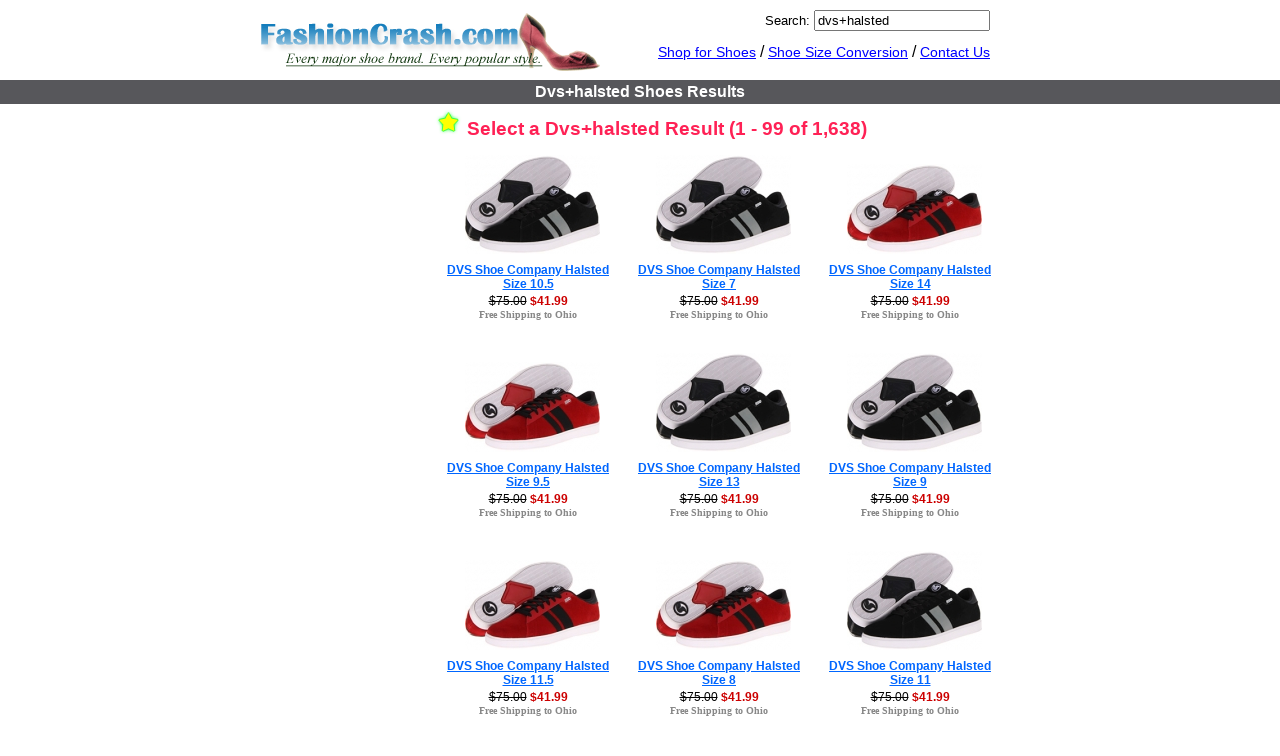

--- FILE ---
content_type: text/html; charset=UTF-8
request_url: http://www.fashioncrash.com/shoes/search/dvs%2Bhalsted
body_size: 8213
content:
<!DOCTYPE html PUBLIC "-//W3C//DTD XHTML 1.0 Transitional//EN" "http://www.w3.org/TR/xhtml1/DTD/xhtml1-transitional.dtd">
<html xmlns="http://www.w3.org/1999/xhtml" dir="ltr" lang="en">
<head>
<meta http-equiv="Content-Type" content="text/html; charset=utf-8" />
<meta http-equiv="Content-Language" content="en-us" />
<title>Dvs+halsted Shoes Results at FashionCrash</title>
<meta name="description" content="Starting at $21.99, Dvs+halsted Shoes Results at FashionCrash. There are 1638 Shoes Matching &#039;Dvs+halsted&#039; from 2 Manufacturers." />
<link rel="P3Pv1" href="/w3c/p3p.xml" />
<link rel="search" type="application/opensearchdescription+xml" title="FashionCrash" href="/opensearch.xml" />
<link rel="shortcut icon" href="/favicon.ico" />
<link rel="stylesheet" type="text/css" href="http://www.fashioncrash.com/shoes/default.css?v=1" />
<!--[if lte IE 7]>
<link rel="stylesheet" type="text/css" href="http://www.fashioncrash.com/shoes/defaultIE6.css" />
<![endif]-->
<script type="text/javascript" src="http://www.fashioncrash.com/shoes/main.js?335"></script>
</head>

<body>

<div id="content">
  <div id="header">
	  <div id="logo">
	    <a href="/"><img border="0" src="/images/logo.gif" alt="Fashion Crash" /></a>
	  </div>
	  <div id="menu">
		<div id="searchdiv">
			<form method="get" action="/shoes/search.php">
				<label for="search">Search:</label>
				<input type="search" maxlength="50" id="search" name="q" value="dvs+halsted" placeholder="Search for Shoes" />
			</form>
		</div>

	    <a href="http://www.fashioncrash.com/shoes/">Shop for Shoes</a> /
	    <a href="http://www.fashioncrash.com/shoes/size_conversions.php">Shoe Size Conversion</a> /
	    <a rel="nofollow" href="/contact.php">Contact Us</a>
	  </div>
  </div>
  <div style="clear:both"></div>
  <div id="top-ribbon">
    <h1>Dvs+halsted Shoes Results</h1>
  </div>
  <div id="main">
<div class="right" id="products"><div id="resultscount"><img src="/images/star.png" alt="" /> Select a Dvs+halsted Result (1 - 99 of 1,638)</div><div class="prodlist"><div class="proditem"><div class="prodimage">&nbsp;&nbsp;<a href="http://www.fashioncrash.com/shoes/Mens/size_10.5/dvs_shoe_company/halsted/"><img title="DVS Shoe Company Halsted for Men" alt="DVS Shoe Company Halsted Size 10.5" src="http://www.fashioncrash.com/shoes/mediumimages/6pm/6pm-8167892425840.jpg" /></a></div><div class="prodname"><a title="DVS Shoe Company Halsted for Men" href="http://www.fashioncrash.com/shoes/Mens/size_10.5/dvs_shoe_company/halsted/">DVS Shoe Company Halsted Size 10.5</a></div><div class="prodprice"><a href="http://www.fashioncrash.com/shoes/Mens/size_10.5/dvs_shoe_company/halsted/"><span class="regprice2">$75.00</span> <span class="saleprice">$41.99</span></a></div><div class="prodship"><a href="http://www.fashioncrash.com/shoes/Mens/size_10.5/dvs_shoe_company/halsted/">Free Shipping to Ohio</a></div></div><div class="proditem"><div class="prodimage">&nbsp;&nbsp;<a href="http://www.fashioncrash.com/shoes/Mens/size_7/dvs_shoe_company/halsted/"><img title="DVS Shoe Company Halsted for Men" alt="DVS Shoe Company Halsted Size 7" src="http://www.fashioncrash.com/shoes/mediumimages/6pm/6pm-8167892425840.jpg" /></a></div><div class="prodname"><a title="DVS Shoe Company Halsted for Men" href="http://www.fashioncrash.com/shoes/Mens/size_7/dvs_shoe_company/halsted/">DVS Shoe Company Halsted Size 7</a></div><div class="prodprice"><a href="http://www.fashioncrash.com/shoes/Mens/size_7/dvs_shoe_company/halsted/"><span class="regprice2">$75.00</span> <span class="saleprice">$41.99</span></a></div><div class="prodship"><a href="http://www.fashioncrash.com/shoes/Mens/size_7/dvs_shoe_company/halsted/">Free Shipping to Ohio</a></div></div><div class="proditem"><div class="prodimage">&nbsp;&nbsp;<a href="http://www.fashioncrash.com/shoes/Mens/size_14/dvs_shoe_company/halsted/"><img title="DVS Shoe Company Halsted for Men" alt="DVS Shoe Company Halsted Size 14" src="http://www.fashioncrash.com/shoes/mediumimages/6pm/6pm-8167892439404.jpg" /></a></div><div class="prodname"><a title="DVS Shoe Company Halsted for Men" href="http://www.fashioncrash.com/shoes/Mens/size_14/dvs_shoe_company/halsted/">DVS Shoe Company Halsted Size 14</a></div><div class="prodprice"><a href="http://www.fashioncrash.com/shoes/Mens/size_14/dvs_shoe_company/halsted/"><span class="regprice2">$75.00</span> <span class="saleprice">$41.99</span></a></div><div class="prodship"><a href="http://www.fashioncrash.com/shoes/Mens/size_14/dvs_shoe_company/halsted/">Free Shipping to Ohio</a></div></div><div class="proditem"><div class="prodimage">&nbsp;&nbsp;<a href="http://www.fashioncrash.com/shoes/Mens/size_9.5/dvs_shoe_company/halsted/"><img title="DVS Shoe Company Halsted for Men" alt="DVS Shoe Company Halsted Size 9.5" src="http://www.fashioncrash.com/shoes/mediumimages/6pm/6pm-8167892439404.jpg" /></a></div><div class="prodname"><a title="DVS Shoe Company Halsted for Men" href="http://www.fashioncrash.com/shoes/Mens/size_9.5/dvs_shoe_company/halsted/">DVS Shoe Company Halsted Size 9.5</a></div><div class="prodprice"><a href="http://www.fashioncrash.com/shoes/Mens/size_9.5/dvs_shoe_company/halsted/"><span class="regprice2">$75.00</span> <span class="saleprice">$41.99</span></a></div><div class="prodship"><a href="http://www.fashioncrash.com/shoes/Mens/size_9.5/dvs_shoe_company/halsted/">Free Shipping to Ohio</a></div></div><div class="proditem"><div class="prodimage">&nbsp;&nbsp;<a href="http://www.fashioncrash.com/shoes/Mens/size_13/dvs_shoe_company/halsted/"><img title="DVS Shoe Company Halsted for Men" alt="DVS Shoe Company Halsted Size 13" src="http://www.fashioncrash.com/shoes/mediumimages/6pm/6pm-8167892425840.jpg" /></a></div><div class="prodname"><a title="DVS Shoe Company Halsted for Men" href="http://www.fashioncrash.com/shoes/Mens/size_13/dvs_shoe_company/halsted/">DVS Shoe Company Halsted Size 13</a></div><div class="prodprice"><a href="http://www.fashioncrash.com/shoes/Mens/size_13/dvs_shoe_company/halsted/"><span class="regprice2">$75.00</span> <span class="saleprice">$41.99</span></a></div><div class="prodship"><a href="http://www.fashioncrash.com/shoes/Mens/size_13/dvs_shoe_company/halsted/">Free Shipping to Ohio</a></div></div><div class="proditem"><div class="prodimage">&nbsp;&nbsp;<a href="http://www.fashioncrash.com/shoes/Mens/size_9/dvs_shoe_company/halsted/"><img title="DVS Shoe Company Halsted for Men" alt="DVS Shoe Company Halsted Size 9" src="http://www.fashioncrash.com/shoes/mediumimages/6pm/6pm-8167892425840.jpg" /></a></div><div class="prodname"><a title="DVS Shoe Company Halsted for Men" href="http://www.fashioncrash.com/shoes/Mens/size_9/dvs_shoe_company/halsted/">DVS Shoe Company Halsted Size 9</a></div><div class="prodprice"><a href="http://www.fashioncrash.com/shoes/Mens/size_9/dvs_shoe_company/halsted/"><span class="regprice2">$75.00</span> <span class="saleprice">$41.99</span></a></div><div class="prodship"><a href="http://www.fashioncrash.com/shoes/Mens/size_9/dvs_shoe_company/halsted/">Free Shipping to Ohio</a></div></div><div class="proditem"><div class="prodimage">&nbsp;&nbsp;<a href="http://www.fashioncrash.com/shoes/Mens/size_11.5/dvs_shoe_company/halsted/"><img title="DVS Shoe Company Halsted for Men" alt="DVS Shoe Company Halsted Size 11.5" src="http://www.fashioncrash.com/shoes/mediumimages/6pm/6pm-8167892439404.jpg" /></a></div><div class="prodname"><a title="DVS Shoe Company Halsted for Men" href="http://www.fashioncrash.com/shoes/Mens/size_11.5/dvs_shoe_company/halsted/">DVS Shoe Company Halsted Size 11.5</a></div><div class="prodprice"><a href="http://www.fashioncrash.com/shoes/Mens/size_11.5/dvs_shoe_company/halsted/"><span class="regprice2">$75.00</span> <span class="saleprice">$41.99</span></a></div><div class="prodship"><a href="http://www.fashioncrash.com/shoes/Mens/size_11.5/dvs_shoe_company/halsted/">Free Shipping to Ohio</a></div></div><div class="proditem"><div class="prodimage">&nbsp;&nbsp;<a href="http://www.fashioncrash.com/shoes/Mens/size_8/dvs_shoe_company/halsted/"><img title="DVS Shoe Company Halsted for Men" alt="DVS Shoe Company Halsted Size 8" src="http://www.fashioncrash.com/shoes/mediumimages/6pm/6pm-8167892439404.jpg" /></a></div><div class="prodname"><a title="DVS Shoe Company Halsted for Men" href="http://www.fashioncrash.com/shoes/Mens/size_8/dvs_shoe_company/halsted/">DVS Shoe Company Halsted Size 8</a></div><div class="prodprice"><a href="http://www.fashioncrash.com/shoes/Mens/size_8/dvs_shoe_company/halsted/"><span class="regprice2">$75.00</span> <span class="saleprice">$41.99</span></a></div><div class="prodship"><a href="http://www.fashioncrash.com/shoes/Mens/size_8/dvs_shoe_company/halsted/">Free Shipping to Ohio</a></div></div><div class="proditem"><div class="prodimage">&nbsp;&nbsp;<a href="http://www.fashioncrash.com/shoes/Mens/size_11/dvs_shoe_company/halsted/"><img title="DVS Shoe Company Halsted for Men" alt="DVS Shoe Company Halsted Size 11" src="http://www.fashioncrash.com/shoes/mediumimages/6pm/6pm-8167892425840.jpg" /></a></div><div class="prodname"><a title="DVS Shoe Company Halsted for Men" href="http://www.fashioncrash.com/shoes/Mens/size_11/dvs_shoe_company/halsted/">DVS Shoe Company Halsted Size 11</a></div><div class="prodprice"><a href="http://www.fashioncrash.com/shoes/Mens/size_11/dvs_shoe_company/halsted/"><span class="regprice2">$75.00</span> <span class="saleprice">$41.99</span></a></div><div class="prodship"><a href="http://www.fashioncrash.com/shoes/Mens/size_11/dvs_shoe_company/halsted/">Free Shipping to Ohio</a></div></div><div class="proditem"><div class="prodimage">&nbsp;&nbsp;<a href="http://www.fashioncrash.com/shoes/Mens/size_7.5/dvs_shoe_company/halsted/"><img title="DVS Shoe Company Halsted for Men" alt="DVS Shoe Company Halsted Size 7.5" src="http://www.fashioncrash.com/shoes/mediumimages/6pm/6pm-8167892425840.jpg" /></a></div><div class="prodname"><a title="DVS Shoe Company Halsted for Men" href="http://www.fashioncrash.com/shoes/Mens/size_7.5/dvs_shoe_company/halsted/">DVS Shoe Company Halsted Size 7.5</a></div><div class="prodprice"><a href="http://www.fashioncrash.com/shoes/Mens/size_7.5/dvs_shoe_company/halsted/"><span class="regprice2">$75.00</span> <span class="saleprice">$41.99</span></a></div><div class="prodship"><a href="http://www.fashioncrash.com/shoes/Mens/size_7.5/dvs_shoe_company/halsted/">Free Shipping to Ohio</a></div></div><div class="proditem"><div class="prodimage">&nbsp;&nbsp;<a href="http://www.fashioncrash.com/shoes/Mens/size_10/dvs_shoe_company/halsted/"><img title="DVS Shoe Company Halsted for Men" alt="DVS Shoe Company Halsted Size 10" src="http://www.fashioncrash.com/shoes/mediumimages/6pm/6pm-8167892439404.jpg" /></a></div><div class="prodname"><a title="DVS Shoe Company Halsted for Men" href="http://www.fashioncrash.com/shoes/Mens/size_10/dvs_shoe_company/halsted/">DVS Shoe Company Halsted Size 10</a></div><div class="prodprice"><a href="http://www.fashioncrash.com/shoes/Mens/size_10/dvs_shoe_company/halsted/"><span class="regprice2">$75.00</span> <span class="saleprice">$41.99</span></a></div><div class="prodship"><a href="http://www.fashioncrash.com/shoes/Mens/size_10/dvs_shoe_company/halsted/">Free Shipping to Ohio</a></div></div><div class="proditem"><div class="prodimage">&nbsp;&nbsp;<a href="http://www.fashioncrash.com/shoes/Mens/size_14/dvs_shoe_company/halsted/"><img title="DVS Shoe Company Halsted for Men" alt="DVS Shoe Company Halsted Size 14" src="http://www.fashioncrash.com/shoes/mediumimages/6pm/6pm-8167892425840.jpg" /></a></div><div class="prodname"><a title="DVS Shoe Company Halsted for Men" href="http://www.fashioncrash.com/shoes/Mens/size_14/dvs_shoe_company/halsted/">DVS Shoe Company Halsted Size 14</a></div><div class="prodprice"><a href="http://www.fashioncrash.com/shoes/Mens/size_14/dvs_shoe_company/halsted/"><span class="regprice2">$75.00</span> <span class="saleprice">$41.99</span></a></div><div class="prodship"><a href="http://www.fashioncrash.com/shoes/Mens/size_14/dvs_shoe_company/halsted/">Free Shipping to Ohio</a></div></div><div class="proditem"><div class="prodimage">&nbsp;&nbsp;<a href="http://www.fashioncrash.com/shoes/Mens/size_9.5/dvs_shoe_company/halsted/"><img title="DVS Shoe Company Halsted for Men" alt="DVS Shoe Company Halsted Size 9.5" src="http://www.fashioncrash.com/shoes/mediumimages/6pm/6pm-8167892425840.jpg" /></a></div><div class="prodname"><a title="DVS Shoe Company Halsted for Men" href="http://www.fashioncrash.com/shoes/Mens/size_9.5/dvs_shoe_company/halsted/">DVS Shoe Company Halsted Size 9.5</a></div><div class="prodprice"><a href="http://www.fashioncrash.com/shoes/Mens/size_9.5/dvs_shoe_company/halsted/"><span class="regprice2">$75.00</span> <span class="saleprice">$41.99</span></a></div><div class="prodship"><a href="http://www.fashioncrash.com/shoes/Mens/size_9.5/dvs_shoe_company/halsted/">Free Shipping to Ohio</a></div></div><div class="proditem"><div class="prodimage">&nbsp;&nbsp;<a href="http://www.fashioncrash.com/shoes/Mens/size_12/dvs_shoe_company/halsted/"><img title="DVS Shoe Company Halsted for Men" alt="DVS Shoe Company Halsted Size 12" src="http://www.fashioncrash.com/shoes/mediumimages/6pm/6pm-8167892439404.jpg" /></a></div><div class="prodname"><a title="DVS Shoe Company Halsted for Men" href="http://www.fashioncrash.com/shoes/Mens/size_12/dvs_shoe_company/halsted/">DVS Shoe Company Halsted Size 12</a></div><div class="prodprice"><a href="http://www.fashioncrash.com/shoes/Mens/size_12/dvs_shoe_company/halsted/"><span class="regprice2">$75.00</span> <span class="saleprice">$41.99</span></a></div><div class="prodship"><a href="http://www.fashioncrash.com/shoes/Mens/size_12/dvs_shoe_company/halsted/">Free Shipping to Ohio</a></div></div><div class="proditem"><div class="prodimage">&nbsp;&nbsp;<a href="http://www.fashioncrash.com/shoes/Mens/size_8.5/dvs_shoe_company/halsted/"><img title="DVS Shoe Company Halsted for Men" alt="DVS Shoe Company Halsted Size 8.5" src="http://www.fashioncrash.com/shoes/mediumimages/6pm/6pm-8167892439404.jpg" /></a></div><div class="prodname"><a title="DVS Shoe Company Halsted for Men" href="http://www.fashioncrash.com/shoes/Mens/size_8.5/dvs_shoe_company/halsted/">DVS Shoe Company Halsted Size 8.5</a></div><div class="prodprice"><a href="http://www.fashioncrash.com/shoes/Mens/size_8.5/dvs_shoe_company/halsted/"><span class="regprice2">$75.00</span> <span class="saleprice">$41.99</span></a></div><div class="prodship"><a href="http://www.fashioncrash.com/shoes/Mens/size_8.5/dvs_shoe_company/halsted/">Free Shipping to Ohio</a></div></div><div class="proditem"><div class="prodimage">&nbsp;&nbsp;<a href="http://www.fashioncrash.com/shoes/Mens/size_11.5/dvs_shoe_company/halsted/"><img title="DVS Shoe Company Halsted for Men" alt="DVS Shoe Company Halsted Size 11.5" src="http://www.fashioncrash.com/shoes/mediumimages/6pm/6pm-8167892425840.jpg" /></a></div><div class="prodname"><a title="DVS Shoe Company Halsted for Men" href="http://www.fashioncrash.com/shoes/Mens/size_11.5/dvs_shoe_company/halsted/">DVS Shoe Company Halsted Size 11.5</a></div><div class="prodprice"><a href="http://www.fashioncrash.com/shoes/Mens/size_11.5/dvs_shoe_company/halsted/"><span class="regprice2">$75.00</span> <span class="saleprice">$41.99</span></a></div><div class="prodship"><a href="http://www.fashioncrash.com/shoes/Mens/size_11.5/dvs_shoe_company/halsted/">Free Shipping to Ohio</a></div></div><div class="proditem"><div class="prodimage">&nbsp;&nbsp;<a href="http://www.fashioncrash.com/shoes/Mens/size_8/dvs_shoe_company/halsted/"><img title="DVS Shoe Company Halsted for Men" alt="DVS Shoe Company Halsted Size 8" src="http://www.fashioncrash.com/shoes/mediumimages/6pm/6pm-8167892425840.jpg" /></a></div><div class="prodname"><a title="DVS Shoe Company Halsted for Men" href="http://www.fashioncrash.com/shoes/Mens/size_8/dvs_shoe_company/halsted/">DVS Shoe Company Halsted Size 8</a></div><div class="prodprice"><a href="http://www.fashioncrash.com/shoes/Mens/size_8/dvs_shoe_company/halsted/"><span class="regprice2">$75.00</span> <span class="saleprice">$41.99</span></a></div><div class="prodship"><a href="http://www.fashioncrash.com/shoes/Mens/size_8/dvs_shoe_company/halsted/">Free Shipping to Ohio</a></div></div><div class="proditem"><div class="prodimage">&nbsp;&nbsp;<a href="http://www.fashioncrash.com/shoes/Mens/size_10.5/dvs_shoe_company/halsted/"><img title="DVS Shoe Company Halsted for Men" alt="DVS Shoe Company Halsted Size 10.5" src="http://www.fashioncrash.com/shoes/mediumimages/6pm/6pm-8167892439404.jpg" /></a></div><div class="prodname"><a title="DVS Shoe Company Halsted for Men" href="http://www.fashioncrash.com/shoes/Mens/size_10.5/dvs_shoe_company/halsted/">DVS Shoe Company Halsted Size 10.5</a></div><div class="prodprice"><a href="http://www.fashioncrash.com/shoes/Mens/size_10.5/dvs_shoe_company/halsted/"><span class="regprice2">$75.00</span> <span class="saleprice">$41.99</span></a></div><div class="prodship"><a href="http://www.fashioncrash.com/shoes/Mens/size_10.5/dvs_shoe_company/halsted/">Free Shipping to Ohio</a></div></div><div class="proditem"><div class="prodimage">&nbsp;&nbsp;<a href="http://www.fashioncrash.com/shoes/Mens/size_7/dvs_shoe_company/halsted/"><img title="DVS Shoe Company Halsted for Men" alt="DVS Shoe Company Halsted Size 7" src="http://www.fashioncrash.com/shoes/mediumimages/6pm/6pm-8167892439404.jpg" /></a></div><div class="prodname"><a title="DVS Shoe Company Halsted for Men" href="http://www.fashioncrash.com/shoes/Mens/size_7/dvs_shoe_company/halsted/">DVS Shoe Company Halsted Size 7</a></div><div class="prodprice"><a href="http://www.fashioncrash.com/shoes/Mens/size_7/dvs_shoe_company/halsted/"><span class="regprice2">$75.00</span> <span class="saleprice">$41.99</span></a></div><div class="prodship"><a href="http://www.fashioncrash.com/shoes/Mens/size_7/dvs_shoe_company/halsted/">Free Shipping to Ohio</a></div></div><div class="proditem"><div class="prodimage">&nbsp;&nbsp;<a href="http://www.fashioncrash.com/shoes/Mens/size_10/dvs_shoe_company/halsted/"><img title="DVS Shoe Company Halsted for Men" alt="DVS Shoe Company Halsted Size 10" src="http://www.fashioncrash.com/shoes/mediumimages/6pm/6pm-8167892425840.jpg" /></a></div><div class="prodname"><a title="DVS Shoe Company Halsted for Men" href="http://www.fashioncrash.com/shoes/Mens/size_10/dvs_shoe_company/halsted/">DVS Shoe Company Halsted Size 10</a></div><div class="prodprice"><a href="http://www.fashioncrash.com/shoes/Mens/size_10/dvs_shoe_company/halsted/"><span class="regprice2">$75.00</span> <span class="saleprice">$41.99</span></a></div><div class="prodship"><a href="http://www.fashioncrash.com/shoes/Mens/size_10/dvs_shoe_company/halsted/">Free Shipping to Ohio</a></div></div><div class="proditem"><div class="prodimage">&nbsp;&nbsp;<a href="http://www.fashioncrash.com/shoes/Mens/size_13/dvs_shoe_company/halsted/"><img title="DVS Shoe Company Halsted for Men" alt="DVS Shoe Company Halsted Size 13" src="http://www.fashioncrash.com/shoes/mediumimages/6pm/6pm-8167892439404.jpg" /></a></div><div class="prodname"><a title="DVS Shoe Company Halsted for Men" href="http://www.fashioncrash.com/shoes/Mens/size_13/dvs_shoe_company/halsted/">DVS Shoe Company Halsted Size 13</a></div><div class="prodprice"><a href="http://www.fashioncrash.com/shoes/Mens/size_13/dvs_shoe_company/halsted/"><span class="regprice2">$75.00</span> <span class="saleprice">$41.99</span></a></div><div class="prodship"><a href="http://www.fashioncrash.com/shoes/Mens/size_13/dvs_shoe_company/halsted/">Free Shipping to Ohio</a></div></div><div class="proditem"><div class="prodimage">&nbsp;&nbsp;<a href="http://www.fashioncrash.com/shoes/Mens/size_9/dvs_shoe_company/halsted/"><img title="DVS Shoe Company Halsted for Men" alt="DVS Shoe Company Halsted Size 9" src="http://www.fashioncrash.com/shoes/mediumimages/6pm/6pm-8167892439404.jpg" /></a></div><div class="prodname"><a title="DVS Shoe Company Halsted for Men" href="http://www.fashioncrash.com/shoes/Mens/size_9/dvs_shoe_company/halsted/">DVS Shoe Company Halsted Size 9</a></div><div class="prodprice"><a href="http://www.fashioncrash.com/shoes/Mens/size_9/dvs_shoe_company/halsted/"><span class="regprice2">$75.00</span> <span class="saleprice">$41.99</span></a></div><div class="prodship"><a href="http://www.fashioncrash.com/shoes/Mens/size_9/dvs_shoe_company/halsted/">Free Shipping to Ohio</a></div></div><div class="proditem"><div class="prodimage">&nbsp;&nbsp;<a href="http://www.fashioncrash.com/shoes/Mens/size_12/dvs_shoe_company/halsted/"><img title="DVS Shoe Company Halsted for Men" alt="DVS Shoe Company Halsted Size 12" src="http://www.fashioncrash.com/shoes/mediumimages/6pm/6pm-8167892425840.jpg" /></a></div><div class="prodname"><a title="DVS Shoe Company Halsted for Men" href="http://www.fashioncrash.com/shoes/Mens/size_12/dvs_shoe_company/halsted/">DVS Shoe Company Halsted Size 12</a></div><div class="prodprice"><a href="http://www.fashioncrash.com/shoes/Mens/size_12/dvs_shoe_company/halsted/"><span class="regprice2">$75.00</span> <span class="saleprice">$41.99</span></a></div><div class="prodship"><a href="http://www.fashioncrash.com/shoes/Mens/size_12/dvs_shoe_company/halsted/">Free Shipping to Ohio</a></div></div><div class="proditem"><div class="prodimage">&nbsp;&nbsp;<a href="http://www.fashioncrash.com/shoes/Mens/size_8.5/dvs_shoe_company/halsted/"><img title="DVS Shoe Company Halsted for Men" alt="DVS Shoe Company Halsted Size 8.5" src="http://www.fashioncrash.com/shoes/mediumimages/6pm/6pm-8167892425840.jpg" /></a></div><div class="prodname"><a title="DVS Shoe Company Halsted for Men" href="http://www.fashioncrash.com/shoes/Mens/size_8.5/dvs_shoe_company/halsted/">DVS Shoe Company Halsted Size 8.5</a></div><div class="prodprice"><a href="http://www.fashioncrash.com/shoes/Mens/size_8.5/dvs_shoe_company/halsted/"><span class="regprice2">$75.00</span> <span class="saleprice">$41.99</span></a></div><div class="prodship"><a href="http://www.fashioncrash.com/shoes/Mens/size_8.5/dvs_shoe_company/halsted/">Free Shipping to Ohio</a></div></div><div class="proditem"><div class="prodimage">&nbsp;&nbsp;<a href="http://www.fashioncrash.com/shoes/Mens/size_11/dvs_shoe_company/halsted/"><img title="DVS Shoe Company Halsted for Men" alt="DVS Shoe Company Halsted Size 11" src="http://www.fashioncrash.com/shoes/mediumimages/6pm/6pm-8167892439404.jpg" /></a></div><div class="prodname"><a title="DVS Shoe Company Halsted for Men" href="http://www.fashioncrash.com/shoes/Mens/size_11/dvs_shoe_company/halsted/">DVS Shoe Company Halsted Size 11</a></div><div class="prodprice"><a href="http://www.fashioncrash.com/shoes/Mens/size_11/dvs_shoe_company/halsted/"><span class="regprice2">$75.00</span> <span class="saleprice">$41.99</span></a></div><div class="prodship"><a href="http://www.fashioncrash.com/shoes/Mens/size_11/dvs_shoe_company/halsted/">Free Shipping to Ohio</a></div></div><div class="proditem"><div class="prodimage">&nbsp;&nbsp;<a href="http://www.fashioncrash.com/shoes/Mens/size_7.5/dvs_shoe_company/halsted/"><img title="DVS Shoe Company Halsted for Men" alt="DVS Shoe Company Halsted Size 7.5" src="http://www.fashioncrash.com/shoes/mediumimages/6pm/6pm-8167892439404.jpg" /></a></div><div class="prodname"><a title="DVS Shoe Company Halsted for Men" href="http://www.fashioncrash.com/shoes/Mens/size_7.5/dvs_shoe_company/halsted/">DVS Shoe Company Halsted Size 7.5</a></div><div class="prodprice"><a href="http://www.fashioncrash.com/shoes/Mens/size_7.5/dvs_shoe_company/halsted/"><span class="regprice2">$75.00</span> <span class="saleprice">$41.99</span></a></div><div class="prodship"><a href="http://www.fashioncrash.com/shoes/Mens/size_7.5/dvs_shoe_company/halsted/">Free Shipping to Ohio</a></div></div><div class="proditem"><div class="prodimage">&nbsp;&nbsp;<a href="http://www.fashioncrash.com/shoes/Mens/size_10/cole_haan/halsted_camp_moc/"><img title="Cole Haan Halsted Camp Moc for Men" alt="Cole Haan Halsted Camp Moc Size 10" src="http://www.fashioncrash.com/shoes/mediumimages/zapposcom/zapposcom-828018732549.jpg" /></a></div><div class="prodname"><a title="Cole Haan Halsted Camp Moc for Men" href="http://www.fashioncrash.com/shoes/Mens/size_10/cole_haan/halsted_camp_moc/">Cole Haan Halsted Camp Moc Size 10</a></div><div class="prodprice"><a href="http://www.fashioncrash.com/shoes/Mens/size_10/cole_haan/halsted_camp_moc/">$148.00</a></div><div class="prodship"><a href="http://www.fashioncrash.com/shoes/Mens/size_10/cole_haan/halsted_camp_moc/">Free Shipping to Ohio</a></div></div><div class="proditem"><div class="prodimage">&nbsp;&nbsp;<a href="http://www.fashioncrash.com/shoes/Mens/size_12/cole_haan/halsted_camp_moc/"><img title="Cole Haan Halsted Camp Moc for Men" alt="Cole Haan Halsted Camp Moc Size 12" src="http://www.fashioncrash.com/shoes/mediumimages/zapposcom/zapposcom-828018732549.jpg" /></a></div><div class="prodname"><a title="Cole Haan Halsted Camp Moc for Men" href="http://www.fashioncrash.com/shoes/Mens/size_12/cole_haan/halsted_camp_moc/">Cole Haan Halsted Camp Moc Size 12</a></div><div class="prodprice"><a href="http://www.fashioncrash.com/shoes/Mens/size_12/cole_haan/halsted_camp_moc/">$148.00</a></div><div class="prodship"><a href="http://www.fashioncrash.com/shoes/Mens/size_12/cole_haan/halsted_camp_moc/">Free Shipping to Ohio</a></div></div><div class="proditem"><div class="prodimage">&nbsp;&nbsp;<a href="http://www.fashioncrash.com/shoes/Mens/size_8.5/cole_haan/halsted_camp_moc/"><img title="Cole Haan Halsted Camp Moc for Men" alt="Cole Haan Halsted Camp Moc Size 8.5" src="http://www.fashioncrash.com/shoes/mediumimages/zapposcom/zapposcom-828018732549.jpg" /></a></div><div class="prodname"><a title="Cole Haan Halsted Camp Moc for Men" href="http://www.fashioncrash.com/shoes/Mens/size_8.5/cole_haan/halsted_camp_moc/">Cole Haan Halsted Camp Moc Size 8.5</a></div><div class="prodprice"><a href="http://www.fashioncrash.com/shoes/Mens/size_8.5/cole_haan/halsted_camp_moc/">$148.00</a></div><div class="prodship"><a href="http://www.fashioncrash.com/shoes/Mens/size_8.5/cole_haan/halsted_camp_moc/">Free Shipping to Ohio</a></div></div><div class="proditem"><div class="prodimage">&nbsp;&nbsp;<a href="http://www.fashioncrash.com/shoes/Mens/size_10.5/cole_haan/halsted_camp_moc/"><img title="Cole Haan Halsted Camp Moc for Men" alt="Cole Haan Halsted Camp Moc Size 10.5" src="http://www.fashioncrash.com/shoes/mediumimages/zapposcom/zapposcom-828018732549.jpg" /></a></div><div class="prodname"><a title="Cole Haan Halsted Camp Moc for Men" href="http://www.fashioncrash.com/shoes/Mens/size_10.5/cole_haan/halsted_camp_moc/">Cole Haan Halsted Camp Moc Size 10.5</a></div><div class="prodprice"><a href="http://www.fashioncrash.com/shoes/Mens/size_10.5/cole_haan/halsted_camp_moc/">$148.00</a></div><div class="prodship"><a href="http://www.fashioncrash.com/shoes/Mens/size_10.5/cole_haan/halsted_camp_moc/">Free Shipping to Ohio</a></div></div><div class="proditem"><div class="prodimage">&nbsp;&nbsp;<a href="http://www.fashioncrash.com/shoes/Mens/size_7/cole_haan/halsted_camp_moc/"><img title="Cole Haan Halsted Camp Moc for Men" alt="Cole Haan Halsted Camp Moc Size 7" src="http://www.fashioncrash.com/shoes/mediumimages/zapposcom/zapposcom-828018732549.jpg" /></a></div><div class="prodname"><a title="Cole Haan Halsted Camp Moc for Men" href="http://www.fashioncrash.com/shoes/Mens/size_7/cole_haan/halsted_camp_moc/">Cole Haan Halsted Camp Moc Size 7</a></div><div class="prodprice"><a href="http://www.fashioncrash.com/shoes/Mens/size_7/cole_haan/halsted_camp_moc/">$148.00</a></div><div class="prodship"><a href="http://www.fashioncrash.com/shoes/Mens/size_7/cole_haan/halsted_camp_moc/">Free Shipping to Ohio</a></div></div><div class="proditem"><div class="prodimage">&nbsp;&nbsp;<a href="http://www.fashioncrash.com/shoes/Mens/size_13/cole_haan/halsted_camp_moc/"><img title="Cole Haan Halsted Camp Moc for Men" alt="Cole Haan Halsted Camp Moc Size 13" src="http://www.fashioncrash.com/shoes/mediumimages/zapposcom/zapposcom-828018732549.jpg" /></a></div><div class="prodname"><a title="Cole Haan Halsted Camp Moc for Men" href="http://www.fashioncrash.com/shoes/Mens/size_13/cole_haan/halsted_camp_moc/">Cole Haan Halsted Camp Moc Size 13</a></div><div class="prodprice"><a href="http://www.fashioncrash.com/shoes/Mens/size_13/cole_haan/halsted_camp_moc/">$148.00</a></div><div class="prodship"><a href="http://www.fashioncrash.com/shoes/Mens/size_13/cole_haan/halsted_camp_moc/">Free Shipping to Ohio</a></div></div><div class="proditem"><div class="prodimage">&nbsp;&nbsp;<a href="http://www.fashioncrash.com/shoes/Mens/size_9/cole_haan/halsted_camp_moc/"><img title="Cole Haan Halsted Camp Moc for Men" alt="Cole Haan Halsted Camp Moc Size 9" src="http://www.fashioncrash.com/shoes/mediumimages/zapposcom/zapposcom-828018732549.jpg" /></a></div><div class="prodname"><a title="Cole Haan Halsted Camp Moc for Men" href="http://www.fashioncrash.com/shoes/Mens/size_9/cole_haan/halsted_camp_moc/">Cole Haan Halsted Camp Moc Size 9</a></div><div class="prodprice"><a href="http://www.fashioncrash.com/shoes/Mens/size_9/cole_haan/halsted_camp_moc/">$148.00</a></div><div class="prodship"><a href="http://www.fashioncrash.com/shoes/Mens/size_9/cole_haan/halsted_camp_moc/">Free Shipping to Ohio</a></div></div><div class="proditem"><div class="prodimage">&nbsp;&nbsp;<a href="http://www.fashioncrash.com/shoes/Mens/size_11/cole_haan/halsted_camp_moc/"><img title="Cole Haan Halsted Camp Moc for Men" alt="Cole Haan Halsted Camp Moc Size 11" src="http://www.fashioncrash.com/shoes/mediumimages/zapposcom/zapposcom-828018732549.jpg" /></a></div><div class="prodname"><a title="Cole Haan Halsted Camp Moc for Men" href="http://www.fashioncrash.com/shoes/Mens/size_11/cole_haan/halsted_camp_moc/">Cole Haan Halsted Camp Moc Size 11</a></div><div class="prodprice"><a href="http://www.fashioncrash.com/shoes/Mens/size_11/cole_haan/halsted_camp_moc/">$148.00</a></div><div class="prodship"><a href="http://www.fashioncrash.com/shoes/Mens/size_11/cole_haan/halsted_camp_moc/">Free Shipping to Ohio</a></div></div><div class="proditem"><div class="prodimage">&nbsp;&nbsp;<a href="http://www.fashioncrash.com/shoes/Mens/size_7.5/cole_haan/halsted_camp_moc/"><img title="Cole Haan Halsted Camp Moc for Men" alt="Cole Haan Halsted Camp Moc Size 7.5" src="http://www.fashioncrash.com/shoes/mediumimages/zapposcom/zapposcom-828018732549.jpg" /></a></div><div class="prodname"><a title="Cole Haan Halsted Camp Moc for Men" href="http://www.fashioncrash.com/shoes/Mens/size_7.5/cole_haan/halsted_camp_moc/">Cole Haan Halsted Camp Moc Size 7.5</a></div><div class="prodprice"><a href="http://www.fashioncrash.com/shoes/Mens/size_7.5/cole_haan/halsted_camp_moc/">$148.00</a></div><div class="prodship"><a href="http://www.fashioncrash.com/shoes/Mens/size_7.5/cole_haan/halsted_camp_moc/">Free Shipping to Ohio</a></div></div><div class="proditem"><div class="prodimage">&nbsp;&nbsp;<a href="http://www.fashioncrash.com/shoes/Mens/size_9.5/cole_haan/halsted_camp_moc/"><img title="Cole Haan Halsted Camp Moc for Men" alt="Cole Haan Halsted Camp Moc Size 9.5" src="http://www.fashioncrash.com/shoes/mediumimages/zapposcom/zapposcom-828018732549.jpg" /></a></div><div class="prodname"><a title="Cole Haan Halsted Camp Moc for Men" href="http://www.fashioncrash.com/shoes/Mens/size_9.5/cole_haan/halsted_camp_moc/">Cole Haan Halsted Camp Moc Size 9.5</a></div><div class="prodprice"><a href="http://www.fashioncrash.com/shoes/Mens/size_9.5/cole_haan/halsted_camp_moc/">$148.00</a></div><div class="prodship"><a href="http://www.fashioncrash.com/shoes/Mens/size_9.5/cole_haan/halsted_camp_moc/">Free Shipping to Ohio</a></div></div><div class="proditem"><div class="prodimage">&nbsp;&nbsp;<a href="http://www.fashioncrash.com/shoes/Mens/size_11.5/cole_haan/halsted_camp_moc/"><img title="Cole Haan Halsted Camp Moc for Men" alt="Cole Haan Halsted Camp Moc Size 11.5" src="http://www.fashioncrash.com/shoes/mediumimages/zapposcom/zapposcom-828018732549.jpg" /></a></div><div class="prodname"><a title="Cole Haan Halsted Camp Moc for Men" href="http://www.fashioncrash.com/shoes/Mens/size_11.5/cole_haan/halsted_camp_moc/">Cole Haan Halsted Camp Moc Size 11.5</a></div><div class="prodprice"><a href="http://www.fashioncrash.com/shoes/Mens/size_11.5/cole_haan/halsted_camp_moc/">$148.00</a></div><div class="prodship"><a href="http://www.fashioncrash.com/shoes/Mens/size_11.5/cole_haan/halsted_camp_moc/">Free Shipping to Ohio</a></div></div><div class="proditem"><div class="prodimage">&nbsp;&nbsp;<a href="http://www.fashioncrash.com/shoes/Mens/size_8/cole_haan/halsted_camp_moc/"><img title="Cole Haan Halsted Camp Moc for Men" alt="Cole Haan Halsted Camp Moc Size 8" src="http://www.fashioncrash.com/shoes/mediumimages/zapposcom/zapposcom-828018732549.jpg" /></a></div><div class="prodname"><a title="Cole Haan Halsted Camp Moc for Men" href="http://www.fashioncrash.com/shoes/Mens/size_8/cole_haan/halsted_camp_moc/">Cole Haan Halsted Camp Moc Size 8</a></div><div class="prodprice"><a href="http://www.fashioncrash.com/shoes/Mens/size_8/cole_haan/halsted_camp_moc/">$148.00</a></div><div class="prodship"><a href="http://www.fashioncrash.com/shoes/Mens/size_8/cole_haan/halsted_camp_moc/">Free Shipping to Ohio</a></div></div><div class="proditem"><div class="prodimage">&nbsp;&nbsp;<a href="http://www.fashioncrash.com/shoes/Mens/size_14/dvs_shoe_company/durham/"><img title="DVS Shoe Company Durham for Men" alt="DVS Shoe Company Durham Size 14" src="http://www.fashioncrash.com/shoes/mediumimages/zapposcom/zapposcom-799226913785.jpg" /></a></div><div class="prodname"><a title="DVS Shoe Company Durham for Men" href="http://www.fashioncrash.com/shoes/Mens/size_14/dvs_shoe_company/durham/">DVS Shoe Company Durham Size 14</a></div><div class="prodprice"><a href="http://www.fashioncrash.com/shoes/Mens/size_14/dvs_shoe_company/durham/">$70.00</a></div><div class="prodship"><a href="http://www.fashioncrash.com/shoes/Mens/size_14/dvs_shoe_company/durham/">Free Shipping to Ohio</a></div></div><div class="proditem"><div class="prodimage">&nbsp;&nbsp;<a href="http://www.fashioncrash.com/shoes/Mens/size_14/dvs_shoe_company/fulham/"><img title="DVS Shoe Company Fulham for Men" alt="DVS Shoe Company Fulham Size 14" src="http://www.fashioncrash.com/shoes/mediumimages/6pm/6pm-799194840015.jpg" /></a></div><div class="prodname"><a title="DVS Shoe Company Fulham for Men" href="http://www.fashioncrash.com/shoes/Mens/size_14/dvs_shoe_company/fulham/">DVS Shoe Company Fulham Size 14</a></div><div class="prodprice"><a href="http://www.fashioncrash.com/shoes/Mens/size_14/dvs_shoe_company/fulham/"><span class="regprice2">$65.00</span> <span class="saleprice">$36.99</span></a></div><div class="prodship"><a href="http://www.fashioncrash.com/shoes/Mens/size_14/dvs_shoe_company/fulham/">Free Shipping to Ohio</a></div></div><div class="proditem"><div class="prodimage">&nbsp;&nbsp;<a href="http://www.fashioncrash.com/shoes/Mens/size_9/dvs_shoe_company/ignition_ct/"><img title="DVS Shoe Company Ignition CT for Men" alt="DVS Shoe Company Ignition CT Size 9" src="http://www.fashioncrash.com/shoes/mediumimages/6pm/6pm-8369979439412.jpg" /></a></div><div class="prodname"><a title="DVS Shoe Company Ignition CT for Men" href="http://www.fashioncrash.com/shoes/Mens/size_9/dvs_shoe_company/ignition_ct/">DVS Shoe Company Ignition CT Size 9</a></div><div class="prodprice"><a href="http://www.fashioncrash.com/shoes/Mens/size_9/dvs_shoe_company/ignition_ct/"><span class="regprice2">$60.00</span> <span class="saleprice">$34.99</span></a></div><div class="prodship"><a href="http://www.fashioncrash.com/shoes/Mens/size_9/dvs_shoe_company/ignition_ct/">Free Shipping to Ohio</a></div></div><div class="proditem"><div class="prodimage">&nbsp;&nbsp;<a href="http://www.fashioncrash.com/shoes/Mens/size_9/dvs_shoe_company/rico_ct/"><img title="DVS Shoe Company Rico CT for Men" alt="DVS Shoe Company Rico CT Size 9" src="http://www.fashioncrash.com/shoes/mediumimages/6pm/6pm-7659161494399.jpg" /></a></div><div class="prodname"><a title="DVS Shoe Company Rico CT for Men" href="http://www.fashioncrash.com/shoes/Mens/size_9/dvs_shoe_company/rico_ct/">DVS Shoe Company Rico CT Size 9</a></div><div class="prodprice"><a href="http://www.fashioncrash.com/shoes/Mens/size_9/dvs_shoe_company/rico_ct/"><span class="regprice2">$55.00</span> <span class="saleprice">$34.99</span></a></div><div class="prodship"><a href="http://www.fashioncrash.com/shoes/Mens/size_9/dvs_shoe_company/rico_ct/">Free Shipping to Ohio</a></div></div><div class="proditem"><div class="prodimage">&nbsp;&nbsp;<a href="http://www.fashioncrash.com/shoes/Mens/size_12/dvs_shoe_company/evade/"><img title="DVS Shoe Company Evade for Men" alt="DVS Shoe Company Evade Size 12" src="http://www.fashioncrash.com/shoes/mediumimages/6pm/6pm-827084622560.jpg" /></a></div><div class="prodname"><a title="DVS Shoe Company Evade for Men" href="http://www.fashioncrash.com/shoes/Mens/size_12/dvs_shoe_company/evade/">DVS Shoe Company Evade Size 12</a></div><div class="prodprice"><a href="http://www.fashioncrash.com/shoes/Mens/size_12/dvs_shoe_company/evade/"><span class="regprice2">$70.00</span> <span class="saleprice">$41.99</span></a></div><div class="prodship"><a href="http://www.fashioncrash.com/shoes/Mens/size_12/dvs_shoe_company/evade/">Free Shipping to Ohio</a></div></div><div class="proditem"><div class="prodimage">&nbsp;&nbsp;<a href="http://www.fashioncrash.com/shoes/Mens/size_12/dvs_shoe_company/carson/"><img title="DVS Shoe Company Carson for Men" alt="DVS Shoe Company Carson Size 12" src="http://www.fashioncrash.com/shoes/mediumimages/6pm/6pm-7422496439395.jpg" /></a></div><div class="prodname"><a title="DVS Shoe Company Carson for Men" href="http://www.fashioncrash.com/shoes/Mens/size_12/dvs_shoe_company/carson/">DVS Shoe Company Carson Size 12</a></div><div class="prodprice"><a href="http://www.fashioncrash.com/shoes/Mens/size_12/dvs_shoe_company/carson/"><span class="regprice2">$59.00</span> <span class="saleprice">$31.99</span></a></div><div class="prodship"><a href="http://www.fashioncrash.com/shoes/Mens/size_12/dvs_shoe_company/carson/">Free Shipping to Ohio</a></div></div><div class="proditem"><div class="prodimage">&nbsp;&nbsp;<a href="http://www.fashioncrash.com/shoes/Mens/size_8.5/dvs_shoe_company/nica/"><img title="DVS Shoe Company Nica for Men" alt="DVS Shoe Company Nica Size 8.5" src="http://www.fashioncrash.com/shoes/mediumimages/zapposcom/zapposcom-8345186947.jpg" /></a></div><div class="prodname"><a title="DVS Shoe Company Nica for Men" href="http://www.fashioncrash.com/shoes/Mens/size_8.5/dvs_shoe_company/nica/">DVS Shoe Company Nica Size 8.5</a></div><div class="prodprice"><a href="http://www.fashioncrash.com/shoes/Mens/size_8.5/dvs_shoe_company/nica/">$65.00</a></div><div class="prodship"><a href="http://www.fashioncrash.com/shoes/Mens/size_8.5/dvs_shoe_company/nica/">Free Shipping to Ohio</a></div></div><div class="proditem"><div class="prodimage">&nbsp;&nbsp;<a href="http://www.fashioncrash.com/shoes/Mens/size_10/dvs_shoe_company/gavin_ct/"><img title="DVS Shoe Company Gavin CT for Men" alt="DVS Shoe Company Gavin CT Size 10" src="http://www.fashioncrash.com/shoes/mediumimages/6pm/6pm-7270441465455.jpg" /></a></div><div class="prodname"><a title="DVS Shoe Company Gavin CT for Men" href="http://www.fashioncrash.com/shoes/Mens/size_10/dvs_shoe_company/gavin_ct/">DVS Shoe Company Gavin CT Size 10</a></div><div class="prodprice"><a href="http://www.fashioncrash.com/shoes/Mens/size_10/dvs_shoe_company/gavin_ct/"><span class="regprice2">$55.00</span> <span class="saleprice">$31.99</span></a></div><div class="prodship"><a href="http://www.fashioncrash.com/shoes/Mens/size_10/dvs_shoe_company/gavin_ct/">Free Shipping to Ohio</a></div></div><div class="proditem"><div class="prodimage">&nbsp;&nbsp;<a href="http://www.fashioncrash.com/shoes/Mens/size_11/dvs_shoe_company/lucid/"><img title="DVS Shoe Company Lucid for Men" alt="DVS Shoe Company Lucid Size 11" src="http://www.fashioncrash.com/shoes/mediumimages/6pm/6pm-8167891243340.jpg" /></a></div><div class="prodname"><a title="DVS Shoe Company Lucid for Men" href="http://www.fashioncrash.com/shoes/Mens/size_11/dvs_shoe_company/lucid/">DVS Shoe Company Lucid Size 11</a></div><div class="prodprice"><a href="http://www.fashioncrash.com/shoes/Mens/size_11/dvs_shoe_company/lucid/"><span class="regprice2">$70.00</span> <span class="saleprice">$39.99</span></a></div><div class="prodship"><a href="http://www.fashioncrash.com/shoes/Mens/size_11/dvs_shoe_company/lucid/">Free Shipping to Ohio</a></div></div><div class="proditem"><div class="prodimage">&nbsp;&nbsp;<a href="http://www.fashioncrash.com/shoes/Mens/size_9.5/dvs_shoe_company/yodeler_snow/"><img title="DVS Shoe Company Yodeler Snow for Men" alt="DVS Shoe Company Yodeler Snow Size 9.5" src="http://www.fashioncrash.com/shoes/mediumimages/zapposcom/zapposcom-7992293494406.jpg" /></a></div><div class="prodname"><a title="DVS Shoe Company Yodeler Snow for Men" href="http://www.fashioncrash.com/shoes/Mens/size_9.5/dvs_shoe_company/yodeler_snow/">DVS Shoe Company Yodeler Snow Size 9.5</a></div><div class="prodprice"><a href="http://www.fashioncrash.com/shoes/Mens/size_9.5/dvs_shoe_company/yodeler_snow/">$130.00</a></div><div class="prodship"><a href="http://www.fashioncrash.com/shoes/Mens/size_9.5/dvs_shoe_company/yodeler_snow/">Free Shipping to Ohio</a></div></div><div class="proditem"><div class="prodimage">&nbsp;&nbsp;<a href="http://www.fashioncrash.com/shoes/Mens/size_10.5/dvs_shoe_company/havoc/"><img title="DVS Shoe Company Havoc for Men" alt="DVS Shoe Company Havoc Size 10.5" src="http://www.fashioncrash.com/shoes/mediumimages/6pm/6pm-7992237439446.jpg" /></a></div><div class="prodname"><a title="DVS Shoe Company Havoc for Men" href="http://www.fashioncrash.com/shoes/Mens/size_10.5/dvs_shoe_company/havoc/">DVS Shoe Company Havoc Size 10.5</a></div><div class="prodprice"><a href="http://www.fashioncrash.com/shoes/Mens/size_10.5/dvs_shoe_company/havoc/"><span class="regprice2">$76.00</span> <span class="saleprice">$24.99</span></a></div><div class="prodship"><a href="http://www.fashioncrash.com/shoes/Mens/size_10.5/dvs_shoe_company/havoc/">Free Shipping to Ohio</a></div></div><div class="proditem"><div class="prodimage">&nbsp;&nbsp;<a href="http://www.fashioncrash.com/shoes/Mens/size_8/dvs_shoe_company/militia/"><img title="DVS Shoe Company Militia for Men" alt="DVS Shoe Company Militia Size 8" src="http://www.fashioncrash.com/shoes/mediumimages/zapposcom/zapposcom-7217173494363.jpg" /></a></div><div class="prodname"><a title="DVS Shoe Company Militia for Men" href="http://www.fashioncrash.com/shoes/Mens/size_8/dvs_shoe_company/militia/">DVS Shoe Company Militia Size 8</a></div><div class="prodprice"><a href="http://www.fashioncrash.com/shoes/Mens/size_8/dvs_shoe_company/militia/">$75.00</a></div><div class="prodship"><a href="http://www.fashioncrash.com/shoes/Mens/size_8/dvs_shoe_company/militia/">Free Shipping to Ohio</a></div></div><div class="proditem"><div class="prodimage">&nbsp;&nbsp;<a href="http://www.fashioncrash.com/shoes/Mens/size_12/dvs_shoe_company/rico_ct/"><img title="DVS Shoe Company Rico CT for Men" alt="DVS Shoe Company Rico CT Size 12" src="http://www.fashioncrash.com/shoes/mediumimages/6pm/6pm-76591616763.jpg" /></a></div><div class="prodname"><a title="DVS Shoe Company Rico CT for Men" href="http://www.fashioncrash.com/shoes/Mens/size_12/dvs_shoe_company/rico_ct/">DVS Shoe Company Rico CT Size 12</a></div><div class="prodprice"><a href="http://www.fashioncrash.com/shoes/Mens/size_12/dvs_shoe_company/rico_ct/"><span class="regprice2">$55.00</span> <span class="saleprice">$41.99</span></a></div><div class="prodship"><a href="http://www.fashioncrash.com/shoes/Mens/size_12/dvs_shoe_company/rico_ct/">Free Shipping to Ohio</a></div></div><div class="proditem"><div class="prodimage">&nbsp;&nbsp;<a href="http://www.fashioncrash.com/shoes/Mens/size_10.5/dvs_shoe_company/evade/"><img title="DVS Shoe Company Evade for Men" alt="DVS Shoe Company Evade Size 10.5" src="http://www.fashioncrash.com/shoes/mediumimages/6pm/6pm-8270846465486.jpg" /></a></div><div class="prodname"><a title="DVS Shoe Company Evade for Men" href="http://www.fashioncrash.com/shoes/Mens/size_10.5/dvs_shoe_company/evade/">DVS Shoe Company Evade Size 10.5</a></div><div class="prodprice"><a href="http://www.fashioncrash.com/shoes/Mens/size_10.5/dvs_shoe_company/evade/"><span class="regprice2">$70.00</span> <span class="saleprice">$39.99</span></a></div><div class="prodship"><a href="http://www.fashioncrash.com/shoes/Mens/size_10.5/dvs_shoe_company/evade/">Free Shipping to Ohio</a></div></div><div class="proditem"><div class="prodimage">&nbsp;&nbsp;<a href="http://www.fashioncrash.com/shoes/Mens/size_8.5/dvs_shoe_company/transom/"><img title="DVS Shoe Company Transom for Men" alt="DVS Shoe Company Transom Size 8.5" src="http://www.fashioncrash.com/shoes/mediumimages/6pm/6pm-74224983241.jpg" /></a></div><div class="prodname"><a title="DVS Shoe Company Transom for Men" href="http://www.fashioncrash.com/shoes/Mens/size_8.5/dvs_shoe_company/transom/">DVS Shoe Company Transom Size 8.5</a></div><div class="prodprice"><a href="http://www.fashioncrash.com/shoes/Mens/size_8.5/dvs_shoe_company/transom/"><span class="regprice2">$70.00</span> <span class="saleprice">$21.99</span></a></div><div class="prodship"><a href="http://www.fashioncrash.com/shoes/Mens/size_8.5/dvs_shoe_company/transom/">Free Shipping to Ohio</a></div></div><div class="proditem"><div class="prodimage">&nbsp;&nbsp;<a href="http://www.fashioncrash.com/shoes/Mens/size_11/dvs_shoe_company/gavin_ct/"><img title="DVS Shoe Company Gavin CT for Men" alt="DVS Shoe Company Gavin CT Size 11" src="http://www.fashioncrash.com/shoes/mediumimages/6pm/6pm-7270441470157.jpg" /></a></div><div class="prodname"><a title="DVS Shoe Company Gavin CT for Men" href="http://www.fashioncrash.com/shoes/Mens/size_11/dvs_shoe_company/gavin_ct/">DVS Shoe Company Gavin CT Size 11</a></div><div class="prodprice"><a href="http://www.fashioncrash.com/shoes/Mens/size_11/dvs_shoe_company/gavin_ct/"><span class="regprice2">$54.99</span> <span class="saleprice">$31.99</span></a></div><div class="prodship"><a href="http://www.fashioncrash.com/shoes/Mens/size_11/dvs_shoe_company/gavin_ct/">Free Shipping to Ohio</a></div></div><div class="proditem"><div class="prodimage">&nbsp;&nbsp;<a href="http://www.fashioncrash.com/shoes/Mens/size_9/dvs_shoe_company/militia_heir/"><img title="DVS Shoe Company Militia Heir for Men" alt="DVS Shoe Company Militia Heir Size 9" src="http://www.fashioncrash.com/shoes/mediumimages/6pm/6pm-820585084.jpg" /></a></div><div class="prodname"><a title="DVS Shoe Company Militia Heir for Men" href="http://www.fashioncrash.com/shoes/Mens/size_9/dvs_shoe_company/militia_heir/">DVS Shoe Company Militia Heir Size 9</a></div><div class="prodprice"><a href="http://www.fashioncrash.com/shoes/Mens/size_9/dvs_shoe_company/militia_heir/"><span class="regprice2">$85.00</span> <span class="saleprice">$64.99</span></a></div><div class="prodship"><a href="http://www.fashioncrash.com/shoes/Mens/size_9/dvs_shoe_company/militia_heir/">Free Shipping to Ohio</a></div></div><div class="proditem"><div class="prodimage">&nbsp;&nbsp;<a href="http://www.fashioncrash.com/shoes/Mens/size_13/dvs_shoe_company/westridge_snow/"><img title="DVS Shoe Company Westridge Snow for Men" alt="DVS Shoe Company Westridge Snow Size 13" src="http://www.fashioncrash.com/shoes/mediumimages/zapposcom/zapposcom-7992299494404.jpg" /></a></div><div class="prodname"><a title="DVS Shoe Company Westridge Snow for Men" href="http://www.fashioncrash.com/shoes/Mens/size_13/dvs_shoe_company/westridge_snow/">DVS Shoe Company Westridge Snow Size 13</a></div><div class="prodprice"><a href="http://www.fashioncrash.com/shoes/Mens/size_13/dvs_shoe_company/westridge_snow/">$95.00</a></div><div class="prodship"><a href="http://www.fashioncrash.com/shoes/Mens/size_13/dvs_shoe_company/westridge_snow/">Free Shipping to Ohio</a></div></div><div class="proditem"><div class="prodimage">&nbsp;&nbsp;<a href="http://www.fashioncrash.com/shoes/Mens/size_11.5/dvs_shoe_company/havoc/"><img title="DVS Shoe Company Havoc for Men" alt="DVS Shoe Company Havoc Size 11.5" src="http://www.fashioncrash.com/shoes/mediumimages/6pm/6pm-799223748136.jpg" /></a></div><div class="prodname"><a title="DVS Shoe Company Havoc for Men" href="http://www.fashioncrash.com/shoes/Mens/size_11.5/dvs_shoe_company/havoc/">DVS Shoe Company Havoc Size 11.5</a></div><div class="prodprice"><a href="http://www.fashioncrash.com/shoes/Mens/size_11.5/dvs_shoe_company/havoc/"><span class="regprice2">$76.00</span> <span class="saleprice">$41.99</span></a></div><div class="prodship"><a href="http://www.fashioncrash.com/shoes/Mens/size_11.5/dvs_shoe_company/havoc/">Free Shipping to Ohio</a></div></div><div class="proditem"><div class="prodimage">&nbsp;&nbsp;<a href="http://www.fashioncrash.com/shoes/Mens/size_7/dvs_shoe_company/revival/"><img title="DVS Shoe Company Revival for Men" alt="DVS Shoe Company Revival Size 7" src="http://www.fashioncrash.com/shoes/mediumimages/zapposcom/zapposcom-729612084.jpg" /></a></div><div class="prodname"><a title="DVS Shoe Company Revival for Men" href="http://www.fashioncrash.com/shoes/Mens/size_7/dvs_shoe_company/revival/">DVS Shoe Company Revival Size 7</a></div><div class="prodprice"><a href="http://www.fashioncrash.com/shoes/Mens/size_7/dvs_shoe_company/revival/">$60.00</a></div><div class="prodship"><a href="http://www.fashioncrash.com/shoes/Mens/size_7/dvs_shoe_company/revival/">Free Shipping to Ohio</a></div></div><div class="proditem"><div class="prodimage">&nbsp;&nbsp;<a href="http://www.fashioncrash.com/shoes/Mens/size_9/dvs_shoe_company/torey/"><img title="DVS Shoe Company Torey for Men" alt="DVS Shoe Company Torey Size 9" src="http://www.fashioncrash.com/shoes/mediumimages/6pm/6pm-7659165465478.jpg" /></a></div><div class="prodname"><a title="DVS Shoe Company Torey for Men" href="http://www.fashioncrash.com/shoes/Mens/size_9/dvs_shoe_company/torey/">DVS Shoe Company Torey Size 9</a></div><div class="prodprice"><a href="http://www.fashioncrash.com/shoes/Mens/size_9/dvs_shoe_company/torey/"><span class="regprice2">$66.00</span> <span class="saleprice">$36.99</span></a></div><div class="prodship"><a href="http://www.fashioncrash.com/shoes/Mens/size_9/dvs_shoe_company/torey/">Free Shipping to Ohio</a></div></div><div class="proditem"><div class="prodimage">&nbsp;&nbsp;<a href="http://www.fashioncrash.com/shoes/Mens/size_8.5/dvs_shoe_company/militia_ct/"><img title="DVS Shoe Company Militia CT for Men" alt="DVS Shoe Company Militia CT Size 8.5" src="http://www.fashioncrash.com/shoes/mediumimages/6pm/6pm-834332227372.jpg" /></a></div><div class="prodname"><a title="DVS Shoe Company Militia CT for Men" href="http://www.fashioncrash.com/shoes/Mens/size_8.5/dvs_shoe_company/militia_ct/">DVS Shoe Company Militia CT Size 8.5</a></div><div class="prodprice"><a href="http://www.fashioncrash.com/shoes/Mens/size_8.5/dvs_shoe_company/militia_ct/"><span class="regprice2">$60.00</span> <span class="saleprice">$36.99</span></a></div><div class="prodship"><a href="http://www.fashioncrash.com/shoes/Mens/size_8.5/dvs_shoe_company/militia_ct/">Free Shipping to Ohio</a></div></div><div class="proditem"><div class="prodimage">&nbsp;&nbsp;<a href="http://www.fashioncrash.com/shoes/Mens/size_11.5/dvs_shoe_company/charge/"><img title="DVS Shoe Company Charge for Men" alt="DVS Shoe Company Charge Size 11.5" src="http://www.fashioncrash.com/shoes/mediumimages/6pm/6pm-761512172.jpg" /></a></div><div class="prodname"><a title="DVS Shoe Company Charge for Men" href="http://www.fashioncrash.com/shoes/Mens/size_11.5/dvs_shoe_company/charge/">DVS Shoe Company Charge Size 11.5</a></div><div class="prodprice"><a href="http://www.fashioncrash.com/shoes/Mens/size_11.5/dvs_shoe_company/charge/"><span class="regprice2">$65.00</span> <span class="saleprice">$36.99</span></a></div><div class="prodship"><a href="http://www.fashioncrash.com/shoes/Mens/size_11.5/dvs_shoe_company/charge/">Free Shipping to Ohio</a></div></div><div class="proditem"><div class="prodimage">&nbsp;&nbsp;<a href="http://www.fashioncrash.com/shoes/Mens/size_12/dvs_shoe_company/gavin_ct/"><img title="DVS Shoe Company Gavin CT for Men" alt="DVS Shoe Company Gavin CT Size 12" src="http://www.fashioncrash.com/shoes/mediumimages/6pm/6pm-7270441470159.jpg" /></a></div><div class="prodname"><a title="DVS Shoe Company Gavin CT for Men" href="http://www.fashioncrash.com/shoes/Mens/size_12/dvs_shoe_company/gavin_ct/">DVS Shoe Company Gavin CT Size 12</a></div><div class="prodprice"><a href="http://www.fashioncrash.com/shoes/Mens/size_12/dvs_shoe_company/gavin_ct/"><span class="regprice2">$54.99</span> <span class="saleprice">$31.99</span></a></div><div class="prodship"><a href="http://www.fashioncrash.com/shoes/Mens/size_12/dvs_shoe_company/gavin_ct/">Free Shipping to Ohio</a></div></div><div class="proditem"><div class="prodimage">&nbsp;&nbsp;<a href="http://www.fashioncrash.com/shoes/Mens/size_8/dvs_shoe_company/evade/"><img title="DVS Shoe Company Evade for Men" alt="DVS Shoe Company Evade Size 8" src="http://www.fashioncrash.com/shoes/mediumimages/6pm/6pm-827084622560.jpg" /></a></div><div class="prodname"><a title="DVS Shoe Company Evade for Men" href="http://www.fashioncrash.com/shoes/Mens/size_8/dvs_shoe_company/evade/">DVS Shoe Company Evade Size 8</a></div><div class="prodprice"><a href="http://www.fashioncrash.com/shoes/Mens/size_8/dvs_shoe_company/evade/"><span class="regprice2">$70.00</span> <span class="saleprice">$41.99</span></a></div><div class="prodship"><a href="http://www.fashioncrash.com/shoes/Mens/size_8/dvs_shoe_company/evade/">Free Shipping to Ohio</a></div></div><div class="proditem"><div class="prodimage">&nbsp;&nbsp;<a href="http://www.fashioncrash.com/shoes/Mens/size_13/dvs_shoe_company/hunt_snow/"><img title="DVS Shoe Company Hunt Snow for Men" alt="DVS Shoe Company Hunt Snow Size 13" src="http://www.fashioncrash.com/shoes/mediumimages/zapposcom/zapposcom-8172568494344.jpg" /></a></div><div class="prodname"><a title="DVS Shoe Company Hunt Snow for Men" href="http://www.fashioncrash.com/shoes/Mens/size_13/dvs_shoe_company/hunt_snow/">DVS Shoe Company Hunt Snow Size 13</a></div><div class="prodprice"><a href="http://www.fashioncrash.com/shoes/Mens/size_13/dvs_shoe_company/hunt_snow/">$75.00</a></div><div class="prodship"><a href="http://www.fashioncrash.com/shoes/Mens/size_13/dvs_shoe_company/hunt_snow/">Free Shipping to Ohio</a></div></div><div class="proditem"><div class="prodimage">&nbsp;&nbsp;<a href="http://www.fashioncrash.com/shoes/Mens/size_8/dvs_shoe_company/comanche/"><img title="DVS Shoe Company Comanche for Men" alt="DVS Shoe Company Comanche Size 8" src="http://www.fashioncrash.com/shoes/mediumimages/6pm/6pm-7992264465219.jpg" /></a></div><div class="prodname"><a title="DVS Shoe Company Comanche for Men" href="http://www.fashioncrash.com/shoes/Mens/size_8/dvs_shoe_company/comanche/">DVS Shoe Company Comanche Size 8</a></div><div class="prodprice"><a href="http://www.fashioncrash.com/shoes/Mens/size_8/dvs_shoe_company/comanche/"><span class="regprice2">$76.00</span> <span class="saleprice">$24.99</span></a></div><div class="prodship"><a href="http://www.fashioncrash.com/shoes/Mens/size_8/dvs_shoe_company/comanche/">Free Shipping to Ohio</a></div></div><div class="proditem"><div class="prodimage">&nbsp;&nbsp;<a href="http://www.fashioncrash.com/shoes/Mens/size_7/dvs_shoe_company/premier/"><img title="DVS Shoe Company Premier for Men" alt="DVS Shoe Company Premier Size 7" src="http://www.fashioncrash.com/shoes/mediumimages/zapposcom/zapposcom-735763328815.jpg" /></a></div><div class="prodname"><a title="DVS Shoe Company Premier for Men" href="http://www.fashioncrash.com/shoes/Mens/size_7/dvs_shoe_company/premier/">DVS Shoe Company Premier Size 7</a></div><div class="prodprice"><a href="http://www.fashioncrash.com/shoes/Mens/size_7/dvs_shoe_company/premier/">$70.00</a></div><div class="prodship"><a href="http://www.fashioncrash.com/shoes/Mens/size_7/dvs_shoe_company/premier/">Free Shipping to Ohio</a></div></div><div class="proditem"><div class="prodimage">&nbsp;&nbsp;<a href="http://www.fashioncrash.com/shoes/Mens/size_10.5/dvs_shoe_company/ignition_ct/"><img title="DVS Shoe Company Ignition CT for Men" alt="DVS Shoe Company Ignition CT Size 10.5" src="http://www.fashioncrash.com/shoes/mediumimages/6pm/6pm-790368927372.jpg" /></a></div><div class="prodname"><a title="DVS Shoe Company Ignition CT for Men" href="http://www.fashioncrash.com/shoes/Mens/size_10.5/dvs_shoe_company/ignition_ct/">DVS Shoe Company Ignition CT Size 10.5</a></div><div class="prodprice"><a href="http://www.fashioncrash.com/shoes/Mens/size_10.5/dvs_shoe_company/ignition_ct/"><span class="regprice2">$60.00</span> <span class="saleprice">$42.41</span></a></div><div class="prodship"><a href="http://www.fashioncrash.com/shoes/Mens/size_10.5/dvs_shoe_company/ignition_ct/">Free Shipping to Ohio</a></div></div><div class="proditem"><div class="prodimage">&nbsp;&nbsp;<a href="http://www.fashioncrash.com/shoes/Mens/size_11.5/dvs_shoe_company/militia_ct/"><img title="DVS Shoe Company Militia CT for Men" alt="DVS Shoe Company Militia CT Size 11.5" src="http://www.fashioncrash.com/shoes/mediumimages/6pm/6pm-8343322497939.jpg" /></a></div><div class="prodname"><a title="DVS Shoe Company Militia CT for Men" href="http://www.fashioncrash.com/shoes/Mens/size_11.5/dvs_shoe_company/militia_ct/">DVS Shoe Company Militia CT Size 11.5</a></div><div class="prodprice"><a href="http://www.fashioncrash.com/shoes/Mens/size_11.5/dvs_shoe_company/militia_ct/"><span class="regprice2">$60.00</span> <span class="saleprice">$36.99</span></a></div><div class="prodship"><a href="http://www.fashioncrash.com/shoes/Mens/size_11.5/dvs_shoe_company/militia_ct/">Free Shipping to Ohio</a></div></div><div class="proditem"><div class="prodimage">&nbsp;&nbsp;<a href="http://www.fashioncrash.com/shoes/Mens/size_14/dvs_shoe_company/rico_ct/"><img title="DVS Shoe Company Rico CT for Men" alt="DVS Shoe Company Rico CT Size 14" src="http://www.fashioncrash.com/shoes/mediumimages/6pm/6pm-7659161265501.jpg" /></a></div><div class="prodname"><a title="DVS Shoe Company Rico CT for Men" href="http://www.fashioncrash.com/shoes/Mens/size_14/dvs_shoe_company/rico_ct/">DVS Shoe Company Rico CT Size 14</a></div><div class="prodprice"><a href="http://www.fashioncrash.com/shoes/Mens/size_14/dvs_shoe_company/rico_ct/"><span class="regprice2">$55.00</span> <span class="saleprice">$31.99</span></a></div><div class="prodship"><a href="http://www.fashioncrash.com/shoes/Mens/size_14/dvs_shoe_company/rico_ct/">Free Shipping to Ohio</a></div></div><div class="proditem"><div class="prodimage">&nbsp;&nbsp;<a href="http://www.fashioncrash.com/shoes/Mens/size_11/dvs_shoe_company/premier/"><img title="DVS Shoe Company Premier for Men" alt="DVS Shoe Company Premier Size 11" src="http://www.fashioncrash.com/shoes/mediumimages/6pm/6pm-7357633465467.jpg" /></a></div><div class="prodname"><a title="DVS Shoe Company Premier for Men" href="http://www.fashioncrash.com/shoes/Mens/size_11/dvs_shoe_company/premier/">DVS Shoe Company Premier Size 11</a></div><div class="prodprice"><a href="http://www.fashioncrash.com/shoes/Mens/size_11/dvs_shoe_company/premier/"><span class="regprice2">$70.00</span> <span class="saleprice">$39.99</span></a></div><div class="prodship"><a href="http://www.fashioncrash.com/shoes/Mens/size_11/dvs_shoe_company/premier/">Free Shipping to Ohio</a></div></div><div class="proditem"><div class="prodimage">&nbsp;&nbsp;<a href="http://www.fashioncrash.com/shoes/Mens/size_11.5/dvs_shoe_company/militia_snow/"><img title="DVS Shoe Company Militia Snow for Men" alt="DVS Shoe Company Militia Snow Size 11.5" src="http://www.fashioncrash.com/shoes/mediumimages/zapposcom/zapposcom-8295504439183.jpg" /></a></div><div class="prodname"><a title="DVS Shoe Company Militia Snow for Men" href="http://www.fashioncrash.com/shoes/Mens/size_11.5/dvs_shoe_company/militia_snow/">DVS Shoe Company Militia Snow Size 11.5</a></div><div class="prodprice"><a href="http://www.fashioncrash.com/shoes/Mens/size_11.5/dvs_shoe_company/militia_snow/">$90.00</a></div><div class="prodship"><a href="http://www.fashioncrash.com/shoes/Mens/size_11.5/dvs_shoe_company/militia_snow/">Free Shipping to Ohio</a></div></div><div class="proditem"><div class="prodimage">&nbsp;&nbsp;<a href="http://www.fashioncrash.com/shoes/Mens/size_9/dvs_shoe_company/militia_boot_snow/"><img title="DVS Shoe Company Militia Boot Snow for Men" alt="DVS Shoe Company Militia Boot Snow Size 9" src="http://www.fashioncrash.com/shoes/mediumimages/6pm/6pm-7465598439429.jpg" /></a></div><div class="prodname"><a title="DVS Shoe Company Militia Boot Snow for Men" href="http://www.fashioncrash.com/shoes/Mens/size_9/dvs_shoe_company/militia_boot_snow/">DVS Shoe Company Militia Boot Snow Size 9</a></div><div class="prodprice"><a href="http://www.fashioncrash.com/shoes/Mens/size_9/dvs_shoe_company/militia_boot_snow/"><span class="regprice2">$95.00</span> <span class="saleprice">$51.99</span></a></div><div class="prodship"><a href="http://www.fashioncrash.com/shoes/Mens/size_9/dvs_shoe_company/militia_boot_snow/">Free Shipping to Ohio</a></div></div><div class="proditem"><div class="prodimage">&nbsp;&nbsp;<a href="http://www.fashioncrash.com/shoes/Mens/size_12/dvs_shoe_company/tracker_heir/"><img title="DVS Shoe Company Tracker Heir for Men" alt="DVS Shoe Company Tracker Heir Size 12" src="http://www.fashioncrash.com/shoes/mediumimages/6pm/6pm-7992284434928.jpg" /></a></div><div class="prodname"><a title="DVS Shoe Company Tracker Heir for Men" href="http://www.fashioncrash.com/shoes/Mens/size_12/dvs_shoe_company/tracker_heir/">DVS Shoe Company Tracker Heir Size 12</a></div><div class="prodprice"><a href="http://www.fashioncrash.com/shoes/Mens/size_12/dvs_shoe_company/tracker_heir/"><span class="regprice2">$90.00</span> <span class="saleprice">$49.99</span></a></div><div class="prodship"><a href="http://www.fashioncrash.com/shoes/Mens/size_12/dvs_shoe_company/tracker_heir/">Free Shipping to Ohio</a></div></div><div class="proditem"><div class="prodimage">&nbsp;&nbsp;<a href="http://www.fashioncrash.com/shoes/Mens/size_10/dvs_shoe_company/militia_boot_snow_tan_nubuck/"><img title="DVS Shoe Company Militia Boot Snow (Tan Nubuck for Men" alt="DVS Shoe Company Militia Boot Snow (Tan Nubuck Size 10" src="http://www.fashioncrash.com/shoes/mediumimages/zapposcom/zapposcom-7465598298838.jpg" /></a></div><div class="prodname"><a title="DVS Shoe Company Militia Boot Snow (Tan Nubuck for Men" href="http://www.fashioncrash.com/shoes/Mens/size_10/dvs_shoe_company/militia_boot_snow_tan_nubuck/">DVS Shoe Company Militia Boot Snow (Tan Nubuck Size 10</a></div><div class="prodprice"><a href="http://www.fashioncrash.com/shoes/Mens/size_10/dvs_shoe_company/militia_boot_snow_tan_nubuck/">$90.00</a></div><div class="prodship"><a href="http://www.fashioncrash.com/shoes/Mens/size_10/dvs_shoe_company/militia_boot_snow_tan_nubuck/">Free Shipping to Ohio</a></div></div><div class="proditem"><div class="prodimage">&nbsp;&nbsp;<a href="http://www.fashioncrash.com/shoes/Mens/size_6/dvs_shoe_company/ignition_ct/"><img title="DVS Shoe Company Ignition CT for Men" alt="DVS Shoe Company Ignition CT Size 6" src="http://www.fashioncrash.com/shoes/mediumimages/6pm/6pm-79036899358.jpg" /></a></div><div class="prodname"><a title="DVS Shoe Company Ignition CT for Men" href="http://www.fashioncrash.com/shoes/Mens/size_6/dvs_shoe_company/ignition_ct/">DVS Shoe Company Ignition CT Size 6</a></div><div class="prodprice"><a href="http://www.fashioncrash.com/shoes/Mens/size_6/dvs_shoe_company/ignition_ct/"><span class="regprice2">$60.00</span> <span class="saleprice">$34.99</span></a></div><div class="prodship"><a href="http://www.fashioncrash.com/shoes/Mens/size_6/dvs_shoe_company/ignition_ct/">Free Shipping to Ohio</a></div></div><div class="proditem"><div class="prodimage">&nbsp;&nbsp;<a href="http://www.fashioncrash.com/shoes/Mens/size_8.5/dvs_shoe_company/torey_3/"><img title="DVS Shoe Company Torey 3 for Men" alt="DVS Shoe Company Torey 3 Size 8.5" src="http://www.fashioncrash.com/shoes/mediumimages/6pm/6pm-834520728228.jpg" /></a></div><div class="prodname"><a title="DVS Shoe Company Torey 3 for Men" href="http://www.fashioncrash.com/shoes/Mens/size_8.5/dvs_shoe_company/torey_3/">DVS Shoe Company Torey 3 Size 8.5</a></div><div class="prodprice"><a href="http://www.fashioncrash.com/shoes/Mens/size_8.5/dvs_shoe_company/torey_3/"><span class="regprice2">$75.00</span> <span class="saleprice">$56.99</span></a></div><div class="prodship"><a href="http://www.fashioncrash.com/shoes/Mens/size_8.5/dvs_shoe_company/torey_3/">Free Shipping to Ohio</a></div></div><div class="proditem"><div class="prodimage">&nbsp;&nbsp;<a href="http://www.fashioncrash.com/shoes/Mens/size_9.5/dvs_shoe_company/rico_ct/"><img title="DVS Shoe Company Rico CT for Men" alt="DVS Shoe Company Rico CT Size 9.5" src="http://www.fashioncrash.com/shoes/mediumimages/6pm/6pm-7659161439393.jpg" /></a></div><div class="prodname"><a title="DVS Shoe Company Rico CT for Men" href="http://www.fashioncrash.com/shoes/Mens/size_9.5/dvs_shoe_company/rico_ct/">DVS Shoe Company Rico CT Size 9.5</a></div><div class="prodprice"><a href="http://www.fashioncrash.com/shoes/Mens/size_9.5/dvs_shoe_company/rico_ct/"><span class="regprice2">$54.00</span> <span class="saleprice">$29.99</span></a></div><div class="prodship"><a href="http://www.fashioncrash.com/shoes/Mens/size_9.5/dvs_shoe_company/rico_ct/">Free Shipping to Ohio</a></div></div><div class="proditem"><div class="prodimage">&nbsp;&nbsp;<a href="http://www.fashioncrash.com/shoes/Mens/size_10/dvs_shoe_company/enduro_heir/"><img title="DVS Shoe Company Enduro Heir for Men" alt="DVS Shoe Company Enduro Heir Size 10" src="http://www.fashioncrash.com/shoes/mediumimages/6pm/6pm-7387814439395.jpg" /></a></div><div class="prodname"><a title="DVS Shoe Company Enduro Heir for Men" href="http://www.fashioncrash.com/shoes/Mens/size_10/dvs_shoe_company/enduro_heir/">DVS Shoe Company Enduro Heir Size 10</a></div><div class="prodprice"><a href="http://www.fashioncrash.com/shoes/Mens/size_10/dvs_shoe_company/enduro_heir/"><span class="regprice2">$90.00</span> <span class="saleprice">$49.99</span></a></div><div class="prodship"><a href="http://www.fashioncrash.com/shoes/Mens/size_10/dvs_shoe_company/enduro_heir/">Free Shipping to Ohio</a></div></div><div class="proditem"><div class="prodimage">&nbsp;&nbsp;<a href="http://www.fashioncrash.com/shoes/Mens/size_8/dvs_shoe_company/argon/"><img title="DVS Shoe Company Argon for Men" alt="DVS Shoe Company Argon Size 8" src="http://www.fashioncrash.com/shoes/mediumimages/zapposcom/zapposcom-834498084.jpg" /></a></div><div class="prodname"><a title="DVS Shoe Company Argon for Men" href="http://www.fashioncrash.com/shoes/Mens/size_8/dvs_shoe_company/argon/">DVS Shoe Company Argon Size 8</a></div><div class="prodprice"><a href="http://www.fashioncrash.com/shoes/Mens/size_8/dvs_shoe_company/argon/">$70.00</a></div><div class="prodship"><a href="http://www.fashioncrash.com/shoes/Mens/size_8/dvs_shoe_company/argon/">Free Shipping to Ohio</a></div></div><div class="proditem"><div class="prodimage">&nbsp;&nbsp;<a href="http://www.fashioncrash.com/shoes/Mens/size_9/dvs_shoe_company/militia/"><img title="DVS Shoe Company Militia for Men" alt="DVS Shoe Company Militia Size 9" src="http://www.fashioncrash.com/shoes/mediumimages/6pm/6pm-721717315.jpg" /></a></div><div class="prodname"><a title="DVS Shoe Company Militia for Men" href="http://www.fashioncrash.com/shoes/Mens/size_9/dvs_shoe_company/militia/">DVS Shoe Company Militia Size 9</a></div><div class="prodprice"><a href="http://www.fashioncrash.com/shoes/Mens/size_9/dvs_shoe_company/militia/"><span class="regprice2">$75.00</span> <span class="saleprice">$44.99</span></a></div><div class="prodship"><a href="http://www.fashioncrash.com/shoes/Mens/size_9/dvs_shoe_company/militia/">Free Shipping to Ohio</a></div></div><div class="proditem"><div class="prodimage">&nbsp;&nbsp;<a href="http://www.fashioncrash.com/shoes/Mens/size_8/dvs_shoe_company/fantom/"><img title="DVS Shoe Company Fantom for Men" alt="DVS Shoe Company Fantom Size 8" src="http://www.fashioncrash.com/shoes/mediumimages/6pm/6pm-8091450396582.jpg" /></a></div><div class="prodname"><a title="DVS Shoe Company Fantom for Men" href="http://www.fashioncrash.com/shoes/Mens/size_8/dvs_shoe_company/fantom/">DVS Shoe Company Fantom Size 8</a></div><div class="prodprice"><a href="http://www.fashioncrash.com/shoes/Mens/size_8/dvs_shoe_company/fantom/"><span class="regprice2">$65.00</span> <span class="saleprice">$45.55</span></a></div><div class="prodship"><a href="http://www.fashioncrash.com/shoes/Mens/size_8/dvs_shoe_company/fantom/">Free Shipping to Ohio</a></div></div><div class="proditem"><div class="prodimage">&nbsp;&nbsp;<a href="http://www.fashioncrash.com/shoes/Mens/size_12/dvs_shoe_company/ignition_ct/"><img title="DVS Shoe Company Ignition CT for Men" alt="DVS Shoe Company Ignition CT Size 12" src="http://www.fashioncrash.com/shoes/mediumimages/zapposcom/zapposcom-7903689947.jpg" /></a></div><div class="prodname"><a title="DVS Shoe Company Ignition CT for Men" href="http://www.fashioncrash.com/shoes/Mens/size_12/dvs_shoe_company/ignition_ct/">DVS Shoe Company Ignition CT Size 12</a></div><div class="prodprice"><a href="http://www.fashioncrash.com/shoes/Mens/size_12/dvs_shoe_company/ignition_ct/">$60.00</a></div><div class="prodship"><a href="http://www.fashioncrash.com/shoes/Mens/size_12/dvs_shoe_company/ignition_ct/">Free Shipping to Ohio</a></div></div><div class="proditem"><div class="prodimage">&nbsp;&nbsp;<a href="http://www.fashioncrash.com/shoes/Mens/size_10/dvs_shoe_company/valiant/"><img title="DVS Shoe Company Valiant for Men" alt="DVS Shoe Company Valiant Size 10" src="http://www.fashioncrash.com/shoes/mediumimages/6pm/6pm-790369872.jpg" /></a></div><div class="prodname"><a title="DVS Shoe Company Valiant for Men" href="http://www.fashioncrash.com/shoes/Mens/size_10/dvs_shoe_company/valiant/">DVS Shoe Company Valiant Size 10</a></div><div class="prodprice"><a href="http://www.fashioncrash.com/shoes/Mens/size_10/dvs_shoe_company/valiant/"><span class="regprice2">$72.00</span> <span class="saleprice">$29.99</span></a></div><div class="prodship"><a href="http://www.fashioncrash.com/shoes/Mens/size_10/dvs_shoe_company/valiant/">Free Shipping to Ohio</a></div></div><div class="proditem"><div class="prodimage">&nbsp;&nbsp;<a href="http://www.fashioncrash.com/shoes/Mens/size_9.5/dvs_shoe_company/gavin_ct/"><img title="DVS Shoe Company Gavin CT for Men" alt="DVS Shoe Company Gavin CT Size 9.5" src="http://www.fashioncrash.com/shoes/mediumimages/6pm/6pm-8369969439412.jpg" /></a></div><div class="prodname"><a title="DVS Shoe Company Gavin CT for Men" href="http://www.fashioncrash.com/shoes/Mens/size_9.5/dvs_shoe_company/gavin_ct/">DVS Shoe Company Gavin CT Size 9.5</a></div><div class="prodprice"><a href="http://www.fashioncrash.com/shoes/Mens/size_9.5/dvs_shoe_company/gavin_ct/"><span class="regprice2">$60.00</span> <span class="saleprice">$29.99</span></a></div><div class="prodship"><a href="http://www.fashioncrash.com/shoes/Mens/size_9.5/dvs_shoe_company/gavin_ct/">Free Shipping to Ohio</a></div></div><div class="proditem"><div class="prodimage">&nbsp;&nbsp;<a href="http://www.fashioncrash.com/shoes/Mens/size_13/dvs_shoe_company/rico_ct/"><img title="DVS Shoe Company Rico CT for Men" alt="DVS Shoe Company Rico CT Size 13" src="http://www.fashioncrash.com/shoes/mediumimages/6pm/6pm-7659161465226.jpg" /></a></div><div class="prodname"><a title="DVS Shoe Company Rico CT for Men" href="http://www.fashioncrash.com/shoes/Mens/size_13/dvs_shoe_company/rico_ct/">DVS Shoe Company Rico CT Size 13</a></div><div class="prodprice"><a href="http://www.fashioncrash.com/shoes/Mens/size_13/dvs_shoe_company/rico_ct/"><span class="regprice2">$55.00</span> <span class="saleprice">$31.99</span></a></div><div class="prodship"><a href="http://www.fashioncrash.com/shoes/Mens/size_13/dvs_shoe_company/rico_ct/">Free Shipping to Ohio</a></div></div><div class="proditem"><div class="prodimage">&nbsp;&nbsp;<a href="http://www.fashioncrash.com/shoes/Mens/size_9/dvs_shoe_company/enduro_heir/"><img title="DVS Shoe Company Enduro Heir for Men" alt="DVS Shoe Company Enduro Heir Size 9" src="http://www.fashioncrash.com/shoes/mediumimages/6pm/6pm-7387814465222.jpg" /></a></div><div class="prodname"><a title="DVS Shoe Company Enduro Heir for Men" href="http://www.fashioncrash.com/shoes/Mens/size_9/dvs_shoe_company/enduro_heir/">DVS Shoe Company Enduro Heir Size 9</a></div><div class="prodprice"><a href="http://www.fashioncrash.com/shoes/Mens/size_9/dvs_shoe_company/enduro_heir/"><span class="regprice2">$90.00</span> <span class="saleprice">$49.99</span></a></div><div class="prodship"><a href="http://www.fashioncrash.com/shoes/Mens/size_9/dvs_shoe_company/enduro_heir/">Free Shipping to Ohio</a></div></div><div class="proditem"><div class="prodimage">&nbsp;&nbsp;<a href="http://www.fashioncrash.com/shoes/Mens/size_11.5/dvs_shoe_company/elm/"><img title="DVS Shoe Company Elm for Men" alt="DVS Shoe Company Elm Size 11.5" src="http://www.fashioncrash.com/shoes/mediumimages/zapposcom/zapposcom-8345050494339.jpg" /></a></div><div class="prodname"><a title="DVS Shoe Company Elm for Men" href="http://www.fashioncrash.com/shoes/Mens/size_11.5/dvs_shoe_company/elm/">DVS Shoe Company Elm Size 11.5</a></div><div class="prodprice"><a href="http://www.fashioncrash.com/shoes/Mens/size_11.5/dvs_shoe_company/elm/">$75.00</a></div><div class="prodship"><a href="http://www.fashioncrash.com/shoes/Mens/size_11.5/dvs_shoe_company/elm/">Free Shipping to Ohio</a></div></div><div class="proditem"><div class="prodimage">&nbsp;&nbsp;<a href="http://www.fashioncrash.com/shoes/Mens/size_9/dvs_shoe_company/gavin_ct/"><img title="DVS Shoe Company Gavin CT for Men" alt="DVS Shoe Company Gavin CT Size 9" src="http://www.fashioncrash.com/shoes/mediumimages/6pm/6pm-727044128194.jpg" /></a></div><div class="prodname"><a title="DVS Shoe Company Gavin CT for Men" href="http://www.fashioncrash.com/shoes/Mens/size_9/dvs_shoe_company/gavin_ct/">DVS Shoe Company Gavin CT Size 9</a></div><div class="prodprice"><a href="http://www.fashioncrash.com/shoes/Mens/size_9/dvs_shoe_company/gavin_ct/"><span class="regprice2">$55.00</span> <span class="saleprice">$31.99</span></a></div><div class="prodship"><a href="http://www.fashioncrash.com/shoes/Mens/size_9/dvs_shoe_company/gavin_ct/">Free Shipping to Ohio</a></div></div><div class="proditem"><div class="prodimage">&nbsp;&nbsp;<a href="http://www.fashioncrash.com/shoes/Mens/size_11.5/dvs_shoe_company/jarvis/"><img title="DVS Shoe Company Jarvis for Men" alt="DVS Shoe Company Jarvis Size 11.5" src="http://www.fashioncrash.com/shoes/mediumimages/6pm/6pm-8167889498960.jpg" /></a></div><div class="prodname"><a title="DVS Shoe Company Jarvis for Men" href="http://www.fashioncrash.com/shoes/Mens/size_11.5/dvs_shoe_company/jarvis/">DVS Shoe Company Jarvis Size 11.5</a></div><div class="prodprice"><a href="http://www.fashioncrash.com/shoes/Mens/size_11.5/dvs_shoe_company/jarvis/"><span class="regprice2">$60.00</span> <span class="saleprice">$36.99</span></a></div><div class="prodship"><a href="http://www.fashioncrash.com/shoes/Mens/size_11.5/dvs_shoe_company/jarvis/">Free Shipping to Ohio</a></div></div><div class="proditem"><div class="prodimage">&nbsp;&nbsp;<a href="http://www.fashioncrash.com/shoes/Mens/size_11/dvs_shoe_company/carson/"><img title="DVS Shoe Company Carson for Men" alt="DVS Shoe Company Carson Size 11" src="http://www.fashioncrash.com/shoes/mediumimages/6pm/6pm-74224969358.jpg" /></a></div><div class="prodname"><a title="DVS Shoe Company Carson for Men" href="http://www.fashioncrash.com/shoes/Mens/size_11/dvs_shoe_company/carson/">DVS Shoe Company Carson Size 11</a></div><div class="prodprice"><a href="http://www.fashioncrash.com/shoes/Mens/size_11/dvs_shoe_company/carson/"><span class="regprice2">$59.00</span> <span class="saleprice">$31.99</span></a></div><div class="prodship"><a href="http://www.fashioncrash.com/shoes/Mens/size_11/dvs_shoe_company/carson/">Free Shipping to Ohio</a></div></div><div class="proditem"><div class="prodimage">&nbsp;&nbsp;<a href="http://www.fashioncrash.com/shoes/Mens/size_7.5/dvs_shoe_company/gavin_ct/"><img title="DVS Shoe Company Gavin CT for Men" alt="DVS Shoe Company Gavin CT Size 7.5" src="http://www.fashioncrash.com/shoes/mediumimages/6pm/6pm-7270441470157.jpg" /></a></div><div class="prodname"><a title="DVS Shoe Company Gavin CT for Men" href="http://www.fashioncrash.com/shoes/Mens/size_7.5/dvs_shoe_company/gavin_ct/">DVS Shoe Company Gavin CT Size 7.5</a></div><div class="prodprice"><a href="http://www.fashioncrash.com/shoes/Mens/size_7.5/dvs_shoe_company/gavin_ct/"><span class="regprice2">$54.99</span> <span class="saleprice">$31.99</span></a></div><div class="prodship"><a href="http://www.fashioncrash.com/shoes/Mens/size_7.5/dvs_shoe_company/gavin_ct/">Free Shipping to Ohio</a></div></div><div class="proditem"><div class="prodimage">&nbsp;&nbsp;<a href="http://www.fashioncrash.com/shoes/Mens/size_9/dvs_shoe_company/militia_x_deegan/"><img title="DVS Shoe Company Militia x Deegan for Men" alt="DVS Shoe Company Militia x Deegan Size 9" src="http://www.fashioncrash.com/shoes/mediumimages/6pm/6pm-8172609425870.jpg" /></a></div><div class="prodname"><a title="DVS Shoe Company Militia x Deegan for Men" href="http://www.fashioncrash.com/shoes/Mens/size_9/dvs_shoe_company/militia_x_deegan/">DVS Shoe Company Militia x Deegan Size 9</a></div><div class="prodprice"><a href="http://www.fashioncrash.com/shoes/Mens/size_9/dvs_shoe_company/militia_x_deegan/"><span class="regprice2">$80.00</span> <span class="saleprice">$38.99</span></a></div><div class="prodship"><a href="http://www.fashioncrash.com/shoes/Mens/size_9/dvs_shoe_company/militia_x_deegan/">Free Shipping to Ohio</a></div></div><div class="proditem"><div class="prodimage">&nbsp;&nbsp;<a href="http://www.fashioncrash.com/shoes/Mens/size_9/dvs_shoe_company/westridge_snow/"><img title="DVS Shoe Company Westridge Snow for Men" alt="DVS Shoe Company Westridge Snow Size 9" src="http://www.fashioncrash.com/shoes/mediumimages/zapposcom/zapposcom-7992299494404.jpg" /></a></div><div class="prodname"><a title="DVS Shoe Company Westridge Snow for Men" href="http://www.fashioncrash.com/shoes/Mens/size_9/dvs_shoe_company/westridge_snow/">DVS Shoe Company Westridge Snow Size 9</a></div><div class="prodprice"><a href="http://www.fashioncrash.com/shoes/Mens/size_9/dvs_shoe_company/westridge_snow/">$95.00</a></div><div class="prodship"><a href="http://www.fashioncrash.com/shoes/Mens/size_9/dvs_shoe_company/westridge_snow/">Free Shipping to Ohio</a></div></div><div class="proditem"><div class="prodimage">&nbsp;&nbsp;<a href="http://www.fashioncrash.com/shoes/Mens/size_8/dvs_shoe_company/havoc/"><img title="DVS Shoe Company Havoc for Men" alt="DVS Shoe Company Havoc Size 8" src="http://www.fashioncrash.com/shoes/mediumimages/6pm/6pm-799223748136.jpg" /></a></div><div class="prodname"><a title="DVS Shoe Company Havoc for Men" href="http://www.fashioncrash.com/shoes/Mens/size_8/dvs_shoe_company/havoc/">DVS Shoe Company Havoc Size 8</a></div><div class="prodprice"><a href="http://www.fashioncrash.com/shoes/Mens/size_8/dvs_shoe_company/havoc/"><span class="regprice2">$76.00</span> <span class="saleprice">$41.99</span></a></div><div class="prodship"><a href="http://www.fashioncrash.com/shoes/Mens/size_8/dvs_shoe_company/havoc/">Free Shipping to Ohio</a></div></div><div class="proditem"><div class="prodimage">&nbsp;&nbsp;<a href="http://www.fashioncrash.com/shoes/Mens/size_12/dvs_shoe_company/gavin_ct/"><img title="DVS Shoe Company Gavin CT for Men" alt="DVS Shoe Company Gavin CT Size 12" src="http://www.fashioncrash.com/shoes/mediumimages/zapposcom/zapposcom-72704414312.jpg" /></a></div><div class="prodname"><a title="DVS Shoe Company Gavin CT for Men" href="http://www.fashioncrash.com/shoes/Mens/size_12/dvs_shoe_company/gavin_ct/">DVS Shoe Company Gavin CT Size 12</a></div><div class="prodprice"><a href="http://www.fashioncrash.com/shoes/Mens/size_12/dvs_shoe_company/gavin_ct/">$55.00</a></div><div class="prodship"><a href="http://www.fashioncrash.com/shoes/Mens/size_12/dvs_shoe_company/gavin_ct/">Free Shipping to Ohio</a></div></div><div class="proditem"><div class="prodimage">&nbsp;&nbsp;<a href="http://www.fashioncrash.com/shoes/Mens/size_12/dvs_shoe_company/torey/"><img title="DVS Shoe Company Torey for Men" alt="DVS Shoe Company Torey Size 12" src="http://www.fashioncrash.com/shoes/mediumimages/6pm/6pm-7659165465477.jpg" /></a></div><div class="prodname"><a title="DVS Shoe Company Torey for Men" href="http://www.fashioncrash.com/shoes/Mens/size_12/dvs_shoe_company/torey/">DVS Shoe Company Torey Size 12</a></div><div class="prodprice"><a href="http://www.fashioncrash.com/shoes/Mens/size_12/dvs_shoe_company/torey/"><span class="regprice2">$66.00</span> <span class="saleprice">$36.99</span></a></div><div class="prodship"><a href="http://www.fashioncrash.com/shoes/Mens/size_12/dvs_shoe_company/torey/">Free Shipping to Ohio</a></div></div><div class="proditem"><div class="prodimage">&nbsp;&nbsp;<a href="http://www.fashioncrash.com/shoes/Mens/size_11/dvs_shoe_company/torey_vpr/"><img title="DVS Shoe Company Torey VPR for Men" alt="DVS Shoe Company Torey VPR Size 11" src="http://www.fashioncrash.com/shoes/mediumimages/6pm/6pm-8270855465490.jpg" /></a></div><div class="prodname"><a title="DVS Shoe Company Torey VPR for Men" href="http://www.fashioncrash.com/shoes/Mens/size_11/dvs_shoe_company/torey_vpr/">DVS Shoe Company Torey VPR Size 11</a></div><div class="prodprice"><a href="http://www.fashioncrash.com/shoes/Mens/size_11/dvs_shoe_company/torey_vpr/"><span class="regprice2">$80.00</span> <span class="saleprice">$44.99</span></a></div><div class="prodship"><a href="http://www.fashioncrash.com/shoes/Mens/size_11/dvs_shoe_company/torey_vpr/">Free Shipping to Ohio</a></div></div><div class="proditem"><div class="prodimage">&nbsp;&nbsp;<a href="http://www.fashioncrash.com/shoes/Mens/size_8/dvs_shoe_company/charge/"><img title="DVS Shoe Company Charge for Men" alt="DVS Shoe Company Charge Size 8" src="http://www.fashioncrash.com/shoes/mediumimages/6pm/6pm-761512172.jpg" /></a></div><div class="prodname"><a title="DVS Shoe Company Charge for Men" href="http://www.fashioncrash.com/shoes/Mens/size_8/dvs_shoe_company/charge/">DVS Shoe Company Charge Size 8</a></div><div class="prodprice"><a href="http://www.fashioncrash.com/shoes/Mens/size_8/dvs_shoe_company/charge/"><span class="regprice2">$65.00</span> <span class="saleprice">$36.99</span></a></div><div class="prodship"><a href="http://www.fashioncrash.com/shoes/Mens/size_8/dvs_shoe_company/charge/">Free Shipping to Ohio</a></div></div><div class="proditem"><div class="prodimage">&nbsp;&nbsp;<a href="http://www.fashioncrash.com/shoes/Mens/size_8.5/dvs_shoe_company/gavin_ct/"><img title="DVS Shoe Company Gavin CT for Men" alt="DVS Shoe Company Gavin CT Size 8.5" src="http://www.fashioncrash.com/shoes/mediumimages/6pm/6pm-7270441470159.jpg" /></a></div><div class="prodname"><a title="DVS Shoe Company Gavin CT for Men" href="http://www.fashioncrash.com/shoes/Mens/size_8.5/dvs_shoe_company/gavin_ct/">DVS Shoe Company Gavin CT Size 8.5</a></div><div class="prodprice"><a href="http://www.fashioncrash.com/shoes/Mens/size_8.5/dvs_shoe_company/gavin_ct/"><span class="regprice2">$54.99</span> <span class="saleprice">$31.99</span></a></div><div class="prodship"><a href="http://www.fashioncrash.com/shoes/Mens/size_8.5/dvs_shoe_company/gavin_ct/">Free Shipping to Ohio</a></div></div></div><div style="clear:both"></div><div id="searchpagination">Page 1 <a  rel="next"href="/shoes/search/dvs%2Bhalsted/page2">2</a> <a href="/shoes/search/dvs%2Bhalsted/page3">3</a> <a href="/shoes/search/dvs%2Bhalsted/page4">4</a> <a href="/shoes/search/dvs%2Bhalsted/page5">5</a> <a href="/shoes/search/dvs%2Bhalsted/page6">6</a> <a href="/shoes/search/dvs%2Bhalsted/page7">7</a> <a href="/shoes/search/dvs%2Bhalsted/page8">8</a> <a href="/shoes/search/dvs%2Bhalsted/page9">9</a> <a href="/shoes/search/dvs%2Bhalsted/page10">10</a> <a href="/shoes/search/dvs%2Bhalsted/page11">11</a> <a href="/shoes/search/dvs%2Bhalsted/page12">12</a> <a href="/shoes/search/dvs%2Bhalsted/page13">13</a> <a href="/shoes/search/dvs%2Bhalsted/page14">14</a> <a href="/shoes/search/dvs%2Bhalsted/page15">15</a> <a href="/shoes/search/dvs%2Bhalsted/page16">16</a> <a href="/shoes/search/dvs%2Bhalsted/page17">17</a></div></div>	</div>
</div>
<br style="clear:both" />
<div id="recentsearches"><hr /><h2>Recent Shoe Searches</h2><a href="http://www.fashioncrash.com/shoes/search/suede">suede</a> <a href="http://www.fashioncrash.com/shoes/search/nike%2Bshoe%2Bsize%2Bconversion">nike+shoe+size+conversion</a> <a href="http://www.fashioncrash.com/shoes/search/us%2Bpolo%2Bboots%2Bjessica">us+polo+boots+jessica</a> <a href="http://www.fashioncrash.com/shoes/search/Cole%2525252Bhann%2525252Boxfords%2525252B">Cole%25252Bhann%25252Boxfords%25252B</a> <a href="http://www.fashioncrash.com/shoes/search/new%2Bbalance%2Bsize%2B16">new+balance+size+16</a> <a href="http://www.fashioncrash.com/shoes/search/Discontinued%2Bbare%2Btraps%2Bsandals">Discontinued+bare+traps+sandals</a> <a href="http://www.fashioncrash.com/shoes/search/chinese%2Blaundry%2Bsudoku">chinese+laundry+sudoku</a> <a href="http://www.fashioncrash.com/shoes/search/Vince%2BCamuto%2Bcoco%2Bmidnight">Vince+Camuto+coco+midnight</a> <a href="http://www.fashioncrash.com/shoes/search/aerosoles%2Brigelineboots">aerosoles+rigelineboots</a> <a href="http://www.fashioncrash.com/shoes/search/elm%2Bblack%2Bcamo">elm+black+camo</a> <a href="http://www.fashioncrash.com/shoes/search/crocs%2Btroika">crocs+troika</a> <a href="http://www.fashioncrash.com/shoes/search/NINA%2Bsilver%2Bsandle">NINA+silver+sandle</a> <a href="http://www.fashioncrash.com/shoes/search/mt%2Bkisco">mt+kisco</a> <a href="http://www.fashioncrash.com/shoes/search/boat%2Bshoe">boat+shoe</a> <a href="http://www.fashioncrash.com/shoes/search/converse">converse</a> <a href="http://www.fashioncrash.com/shoes/search/adio%2Bkenny%2Bv1">adio+kenny+v1</a> <a href="http://www.fashioncrash.com/shoes/search/taupe">taupe</a> <a href="http://www.fashioncrash.com/shoes/search/Nike">Nike</a> <a href="http://www.fashioncrash.com/shoes/search/leather%2Bboots%2Bsize%2B5%2Bfessup%2Bnine">leather+boots+size+5+fessup+nine</a> <a href="http://www.fashioncrash.com/shoes/search/SIZE%2B13%2BWOMAN%2BBOOTS">SIZE+13+WOMAN+BOOTS</a> <a href="http://www.fashioncrash.com/shoes/search/Sanuk%2BKingston%2Bnatural">Sanuk+Kingston+natural</a> <a href="http://www.fashioncrash.com/shoes/search/natural%2Bsoul%2Bhalloran">natural+soul+halloran</a> <a href="http://www.fashioncrash.com/shoes/search/sperry%2Btopsider%2Bsanta%2Bcruz%2Bsandals%2Bsize%2B11.5">sperry+topsider+santa+cruz+sandals+size+11.5</a> <a href="http://www.fashioncrash.com/shoes/search/merrell%2Bworld%2Batlas%2Bsize%2B9">merrell+world+atlas+size+9</a> <a href="http://www.fashioncrash.com/shoes/search/frye%2Bsneakers">frye+sneakers</a> <a href="http://www.fashioncrash.com/shoes/search/j%2Brenee%2Balison">j+renee+alison</a> <a href="http://www.fashioncrash.com/shoes/search/sling%2Bback%2Bshoes">sling+back+shoes</a> <a href="http://www.fashioncrash.com/shoes/search/discontinued%2Bbare%2Btrap%2BToe%2Bloop%2Bblacksandals">discontinued+bare+trap+Toe+loop+blacksandals</a> <a href="http://www.fashioncrash.com/shoes/search/vans%2Brata%2Bvulc%2B10-1%2B2">vans+rata+vulc+10-1+2</a> <a href="http://www.fashioncrash.com/shoes/search/keds%2Bikat">keds+ikat</a> <a href="http://www.fashioncrash.com/shoes/search/roxy%2Babbey%2Bsparkles">roxy+abbey+sparkles</a> <a href="http://www.fashioncrash.com/shoes/search/Adidas%2BFlooxus%2BMen">Adidas+Flooxus+Men</a> <a href="http://www.fashioncrash.com/shoes/search/new%2Bbalance%2B574">new+balance+574</a> <a href="http://www.fashioncrash.com/shoes/search/discontinued%2Bbare%2Btrap%2Bdiamond">discontinued+bare+trap+diamond</a> <a href="http://www.fashioncrash.com/shoes/search/Timberland%2BSkipher%2BMule">Timberland+Skipher+Mule</a> <a href="http://www.fashioncrash.com/shoes/search/discontinued%2Bbare%2Btrap%2Bsandal%2Bsz%2B6s">discontinued+bare+trap+sandal+sz+6s</a> <a href="http://www.fashioncrash.com/shoes/search/converse%2Bwoodsy%2Bboot">converse+woodsy+boot</a> <a href="http://www.fashioncrash.com/shoes/search/Lacoste%2BFAIRBURN%2BM6">Lacoste+FAIRBURN+M6</a> <a href="http://www.fashioncrash.com/shoes/search/Taupe%2Bflat%2Bsandals%2B">Taupe+flat+sandals+</a> <a href="http://www.fashioncrash.com/shoes/search/ralph%2Blauren%2Brosalia">ralph+lauren+rosalia</a> <a href="http://www.fashioncrash.com/shoes/search/timberland%2Bridgepole">timberland+ridgepole</a> <a href="http://www.fashioncrash.com/shoes/search/Bare%2Bstrap">Bare+strap</a> <a href="http://www.fashioncrash.com/shoes/search/discontinued%2BEarthwomens%2Bsandals">discontinued+Earthwomens+sandals</a> <a href="http://www.fashioncrash.com/shoes/search/reebok%2Bfreestyle">reebok+freestyle</a> <a href="http://www.fashioncrash.com/shoes/search/Baretraps%C2%AE%2BToshia%2BGladiator%2BWedge%2BSandal">Baretraps®+Toshia+Gladiator+Wedge+Sandal</a> <a href="http://www.fashioncrash.com/shoes/search/merrell%2Bfootwear%2Bworld%2Batlas">merrell+footwear+world+atlas</a> <a href="http://www.fashioncrash.com/shoes/search/sketchers%2Btone%2Bups">sketchers+tone+ups</a> <a href="http://www.fashioncrash.com/shoes/search/Vigoss%2Bwomens%2BCalbert%2Bboot">Vigoss+womens+Calbert+boot</a> <a href="http://www.fashioncrash.com/shoes/search/bare%2Btrap%2B%2Bsandals">bare+trap++sandals</a> <a href="http://www.fashioncrash.com/shoes/search/Sanuk%2BFraidy">Sanuk+Fraidy</a> </div><div id="footer">
	Copyright &copy; 2026 <a href="/shoes/">Shoes by Size</a> <a rel="nofollow" href="/contact.php">Contact Us</a> <a rel="nofollow" href="/privacy/">Privacy Policy</a>
</div>

</body>
</html>

--- FILE ---
content_type: text/css
request_url: http://www.fashioncrash.com/shoes/default.css?v=1
body_size: 2784
content:
body {
margin:0;
padding:0;
font-family:arial;
}
#content {
margin:0 auto;
}

#header, #main, #footer, #recentsearches {
margin:0 auto;
width:760px;
}
#logo {
margin:10px 0 0;
float:left;
}
#menu {
float:right;
margin:10px 30px 0 0;
}
#menu a:link, #menu a:hover, #menu a:visited {
color:#00f;
font-size:14px;
}
#searchdiv {
text-align:right;
margin:0 0 12px 0;
font-size:13px;
}
#search {
font-size:13px;
}

#footer {
clear:both;
text-align:center;
font-size:12px;
margin-top:30px;
}
h1 {
margin:5px 0;
padding:3px 0;
font-family:Arial;
font-size:16px;
text-align:center;
background-color:#57575B;
color:#fff;
text-decoration:none;
white-space:nowrap;
}
ul a, ul a:visited {
font-size:15px;
color:#00f;
text-decoration:underline;
}
ul a:hover {
color:#da0000;
}

#recentsearches {
margin:25px auto 13px auto;
padding:0 3px 5px 3px;
}
#recentsearches h2 {
font-size:18px;
font-weight:bold;
color:#57575B;
margin:0 0 4px 0;
text-decoration:none;
text-align:center;
}
#recentsearches a, #recentsearches a:visited {
font-size:14px;
color:#00f;
text-decoration:underline;
margin:0 15px 0 0;
}
#recentsearches a:hover {
color:#ff2155;
}

#sizes {
width:525px;
margin:0 auto;
}
#sizes h2 {
color:#ff2155;
margin:0 0 0 5px;
font-size:17px;
font-weight:bold;
text-decoration:none;
}
div.size {
float:left;
width:160px;
margin:0 15px 0 0;
}
#sizes ul {
list-style-type:none;
padding:0 0 5px 5px;
margin:0;
border:1px solid #aaa;
}
#sizelistwomens {
background-image:url('/images/shoes_womens_bg.jpg');
background-repeat:no-repeat;
background-position:-20px 100px;
}
#sizelistmens {
background-image:url('/images/shoes_mens_bg.jpg');
background-repeat:no-repeat;
background-position:-20px 100px;
}
#sizelistkids {
background-image:url('/images/shoes_kids_bg.jpg');
background-repeat:no-repeat;
background-position:-20px 100px;
}

#sidebar {
font-size:12px;
float:left;
width:160px;
}
#sidebar div {
background-color:#F0EFED;
margin-top:5px;
padding:5px 0 10px 8px;
border:1px solid #ddd;
-moz-border-radius:5px;
-webkit-border-radius:5px;
border-radius:5px;
}
#sidebar h3 {
color:#2C63A5;
margin:0 0 4px 0;
font-size:15px;
}
#breadcrumbs {
margin-bottom:15px;
}
#breadcrumbs span {
display:block;
color:#555;
}
#breadcrumbs a, #breadcrumbs a:visited {
line-height:20px;
color:#555;
font-size:12px;
text-decoration:none;
}
#breadcrumbs a:hover {
text-decoration:underline;
}
#changesize a, #changesize a:visited {
display:block;
line-height:20px;
color:#555;
font-style:normal;
font-size:15px;
text-decoration:none;
}
#changesize a:hover {
text-decoration:underline;
}
#changesize a.selected {
font-weight:bold;
color:#000 !important;
}
#keywords a, #keywords a:visited {
color:#00f;
}

.right {
width:585px;
float:right;
}
#brands .topprompt, #products .topprompt, #productpage .topprompt, #resultscount {
display:block;
margin:0;
font-family:georgia,arial;
font-size:19px;
font-weight:bold;
text-decoration:none;
color:#ff2155;
}
#brands .topprompt {
margin:0 0 10px 0;
}

#products ul {
list-style-type:none;
padding:0;
margin:0;
}
#brands .brandimagediv {
margin:7px 6px 0 0;
float:left;
width:90px;
height:40px;
text-align:center;
}
.brandimagediv a {
text-decoration:none;
height:40px;
}
#brands img.brand {
border:0;
vertical-align:middle;
}
#brands .products {
margin:3px 0 0 0;
font-size:12px;
}

.prodlist {
margin:10px 0 0 0;
}

#toc {
margin:10px 0 20px 17px;
}
#toc .prompt {
font-size:12px;
color:#008;
font-weight:bold;
font-family:verdana;
}
#toc a {
font-size:12px;
color:#06f;
margin-left:10px;
text-decoration:none;
border-bottom:1px dotted;
}

#description {
margin:5px 0 0 0;
font-family:Arial;
font-size:12px;
line-height:18px;
color:#575757;
}

#productshow {
margin:23px 0 0 0;
}
.product {
margin:0 0 20px 17px;
}
.productimage {
margin:0 0 7px 0;
}
.productname {
margin:0 0 7px;
}
.productname a, .productname a:visited {
font-family:Arial;
color:#0066FF;
font-weight:bold;
font-size:14px;
}
.productname a:hover {
color:#00f;
}
.productname h2 {
font-family:arial;
color:#06f;
font-weight:bold;
font-size:14px;
text-decoration:underline;
margin:0;
}
.modelinfo {
display:none;
margin-top:4px;
}
.modelinfo a, .modelinfo a:visited, .modelinfo a:hover {
color:#777;
font-family:arial;
font-size:14px;
text-decoration:none;
}
.shopdivider {
width:420px;
line-height:0;
border-bottom:1px dotted #888;
margin:7px 0;
}
.shopinfo {
width:420px;
height:41px;
padding:5px;
cursor:pointer;
border:2px dashed #afa;
-moz-border-radius:5px;
-webkit-border-radius:5px;
border-radius:5px;
}
.shopinfo:hover {
border-color:#0d0;
}
.shopinfo:hover .pricelink a {
color:#f00;
}
.shopinfo a, .shopinfo a:visited, .shopinfo a:hover {
text-decoration:none;
}
.storename a, .storename a:visited, .storename a:hover {
font-size:14px;
color:#000;
text-decoration:none;
font-weight:bold;
}
.storename img {
border:0;
vertical-align:middle;
}
.storelogo {
border:0;
vertical-align:middle;
}
.pricelink {
xmargin-right:10px;
}
.shippinginfo {
margin:5px 0 0;
}
.shippinginfo a, .shippinginfo a:visited, .shippinginfo a:hover {
color:#555;
font-size:13px;
font-weight:bold;
}
.shippinganswer {
color:#da0000;
}
.coupon {
margin:5px 0 0;
font-size:11px;
}
.pricebuy {
float:right;
text-align:center;
margin:0 30px 0 0;
}
div.storego {
margin-top:2px;
}
.storego a {
display:block;
width:113px;
height:22px;
background:transparent url('/images/storego.png') no-repeat;
}
.storego a:hover {
background-position: -113px 0;
}
.regpriceinfo {
margin:3px 0 0;
font-weight:bold;
font-size:14px;
}
.regprice {
text-decoration:line-through;
}
.productregprice {
text-decoration:line-through;
color:#000;
font-weight:normal;
}
.productpriceinfo {
margin:3px 0 0;
}
.productpriceinfo a, .productpriceinfo a:hover, .productpriceinfo a:visited {
color:#da0000;
text-decoration:none;
font-size:16px;
font-weight:bold;
}
.pricelink a, .pricelink a:visited, .pricelink a:hover {
font-size:14px;
color:#da0000;
font-weight:bold;
}
.shipping {
}

#products li {
padding-bottom:12px;
}
span.linktext {
font-size:15px;
text-decoration:underline;
}
span.productnamesprice {
color:#000;
}
.previewimg {
padding-right:5px;
vertical-align:middle;
}
a.hoverhost, a.hoverhost:visited {
position:relative;
display:block;
text-decoration:none;
}
a.hoverhost span.popup {
display:none;
}
a.hoverhost:hover span.popup, .spanpop {
display:block;
position:absolute;
left:-198px;
top:-68px;
width:179px;
background-color:#fff;
border:4px solid #888;
-moz-border-radius:6px;
-webkit-border-radius:6px;
border-radius:5px;
text-align:center;
padding:0 3px 3px 3px;
}
a.hoverhost span img {
border:0;
margin:0 0 5px 0;
}
.catcolors {
display:block;
margin:-7px 0 0 45px;
font-size:12px;
}
.popup-catcolors {
display:block;
color:#000;
font-size:12px;
font-weight:bold;
margin:0 0 3px 0;
}
.products-shipinfo {
display:block;
font-size:11px;
color:#FF2155;
font-weight:bold;
font-style:italic;
font-family:Tahoma;
}
.products-shipinfo img {
vertical-align:top;
}

div.storejump {
margin-top:7px;
width:136px;
text-align:left;
}
.storejump a {
display:block;
width:118px;
height:27px;
background:transparent url('/images/storejump.png') no-repeat;
}
.storejump a:hover {
background-position: -118px 0;
}

#searchpagination {
margin:15px 0 0 0;
font-weight:bold;
font-size:14px;
color:#000;
}
#searchpagination a, #searchpagination a:visited, #searchpagination a:hover {
color:#080;
}
.searchbrand {
float:right;
}

#couponlink {
margin:8px 0 0;
background-color:#eee;
padding:2px 0 4px 5px;
font-family:verdana;
font-size:12px;
}
#couponprompt {
color:#00f;
cursor:pointer;
display:block;
}
#couponprompt:hover {
color:#f00;
}
#couponinfo {
display:none;
padding:5px 0 0;
line-height:20px;
}
.couponcode {
font-weight:bold;
}

#lastupdate {
font-size:10px;
font-family:"Lucida Sans Unicode",sans-serif;
float:right;
margin:20px 0 0 0;
}

.quickchange label {
font-size:13px;
font-weight:bold;
margin:0 3px 0 0;
vertical-align:middle;
}
.quickchange select {
font-size:12px;
margin:0 5px 0 0;
vertical-align:middle;
border:1px solid #aaa;
}

.proditem {
text-align:center;
float:left;
width:178px;
height:190px;
overflow:hidden;
margin:0 5px 0 0;
border:4px solid #fff;
white-space:nowrap;
-moz-border-radius:10px;
-webkit-border-radius:10px;
border-radius:10px;
}
.proditem:hover {
/*border:4px solid #ddd;*/
}
.proditem img {
border:0;
}
.prodimage {
height:100px;
line-height:100px;
margin-bottom:9px;
}
.prodimage a {
text-decoration:none;
}
.prodimage img {
vertical-align:bottom;
}
.prodname {
margin:0 0 3px 0;
max-height:30px;
white-space:normal;
overflow:hidden;
}
.prodname a {
font-size:12px;
font-weight:bold;
color:#06f;
}
.proditem:hover .prodname a, .prodname a:hover {
color:#008;
}
.prodname a:visited {
color:#008;
}
.prodprice {
margin:0 0 1px 0;
}
.prodprice a, .prodprice a:visited {
font-weight:bold;
font-size:12px;
text-decoration:none;
color:#c00;
}
.regprice2 {
text-decoration:line-through;
font-weight:normal;
color:#000;
}
.saleprice {
}
.prodcolor {
margin:0 0 1px 0;
}
.prodcolor a, .prodcolor a:visited {
font-size:12px;
text-decoration:none;
color:#333;
}
.prodship a, .prodship a:visited {
font-size:10px;
color:#888;
font-weight:bold;
font-family:Tahoma;
white-space:nowrap;
text-decoration:none;
}